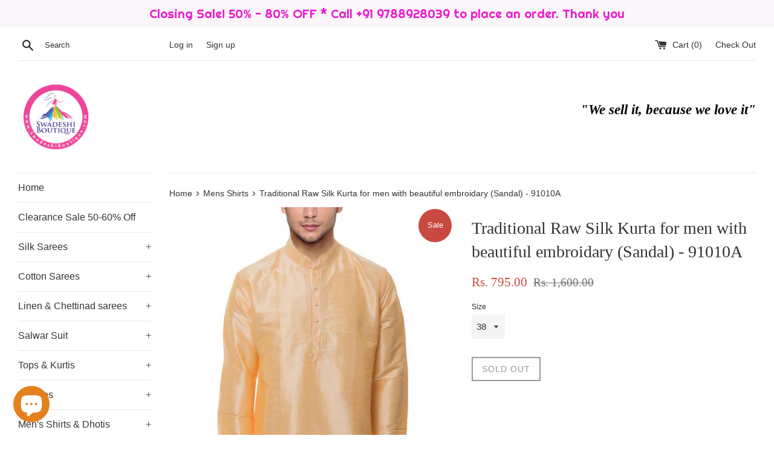

--- FILE ---
content_type: text/html; charset=utf-8
request_url: https://www.swadeshiboutique.com/products/traditional-raw-silk-kurta-for-men-with-beautiful-embroidary-sandal-91010a
body_size: 34200
content:
<!doctype html>
<!--[if IE 9]> <html class="ie9 supports-no-js" lang="en"> <![endif]-->
<!--[if (gt IE 9)|!(IE)]><!--> <html class="supports-no-js" lang="en"> <!--<![endif]-->
<head>
   <!-- Added by AVADA Upsells -->
   <script>
window.AVADA_UPSELL = window.AVADA_UPSELL || {};
window.AVADA_UPSELL.shopId = 'TSmzK1T5tzBWtzjKoizj';
window.AVADA_UPSELL.status = true;
window.AVADA_UPSELL={"offer":[{"id":"9OenQqxvB6rTVhiv0POt","updatedAt":"2022-12-30T20:12:42.111Z","offerProduct":[{"offerId":"oIm8SydIo719xjUk8XAW","images":[{"admin_graphql_api_id":"gid:\/\/shopify\/ProductImage\/28265700556846","product_id":785244487726,"id":28265700556846,"src":"https:\/\/cdn.shopify.com\/s\/files\/1\/1471\/1902\/products\/37011a-5_c770e7e0-feb2-4b28-95f1-2a485d7f1c16.jpg?v=1650258070","alt":"IKAT Handloom Cotton Saree with a beautiful temple border with a Kalalmkari Blouse - 37011A * Sale 50% Off * - Sarees Swadeshi Boutique","height":4500,"created_at":"2021-07-11T09:07:01+05:30","position":1,"variant_ids":[],"width":2500,"updated_at":"2022-04-18T10:31:10+05:30"},{"created_at":"2021-07-11T09:07:01+05:30","src":"https:\/\/cdn.shopify.com\/s\/files\/1\/1471\/1902\/products\/37011a-3_48584169-ffca-42d3-bf55-8422c41d1de5.jpg?v=1650258070","width":400,"updated_at":"2022-04-18T10:31:10+05:30","alt":"IKAT Handloom Cotton Saree with a beautiful temple border with a Kalalmkari Blouse - 37011A * Sale 50% Off * - Sarees Swadeshi Boutique","id":28265700491310,"admin_graphql_api_id":"gid:\/\/shopify\/ProductImage\/28265700491310","variant_ids":[],"product_id":785244487726,"height":700,"position":2},{"alt":"IKAT Handloom Cotton Saree with a beautiful temple border with a Kalalmkari Blouse - 37011A * Sale 50% Off * - Sarees Swadeshi Boutique","position":3,"width":400,"updated_at":"2022-04-18T10:31:10+05:30","product_id":785244487726,"id":28265700524078,"created_at":"2021-07-11T09:07:01+05:30","variant_ids":[],"admin_graphql_api_id":"gid:\/\/shopify\/ProductImage\/28265700524078","height":700,"src":"https:\/\/cdn.shopify.com\/s\/files\/1\/1471\/1902\/products\/37011a-2_9cc46bcf-ea46-4d42-83f6-8da834400d94.jpg?v=1650258070"},{"src":"https:\/\/cdn.shopify.com\/s\/files\/1\/1471\/1902\/products\/37011a-1_571f1042-fb3e-48b1-af06-ec8bee79cdb5.jpg?v=1650258070","id":15113964290094,"updated_at":"2022-04-18T10:31:10+05:30","height":900,"variant_ids":[],"position":4,"product_id":785244487726,"admin_graphql_api_id":"gid:\/\/shopify\/ProductImage\/15113964290094","width":300,"created_at":"2020-08-28T16:27:27+05:30","alt":"IKAT Handloom Cotton Saree with a beautiful temple border with a Kalalmkari Blouse - 37011A * Sale 50% Off * - Sarees Swadeshi Boutique"},{"alt":"IKAT Handloom Cotton Saree with a beautiful temple border with a Kalalmkari Blouse - 37011A * Sale 50% Off * - Sarees Swadeshi Boutique","height":4096,"created_at":"2018-08-29T11:58:38+05:30","variant_ids":[],"product_id":785244487726,"updated_at":"2022-04-18T10:31:10+05:30","src":"https:\/\/cdn.shopify.com\/s\/files\/1\/1471\/1902\/products\/37011a-2.JPG?v=1650258070","id":2896097771566,"admin_graphql_api_id":"gid:\/\/shopify\/ProductImage\/2896097771566","position":5,"width":2276},{"alt":"IKAT Handloom Cotton Saree with a beautiful temple border with a Kalalmkari Blouse - 37011A * Sale 50% Off * - Sarees Swadeshi Boutique","src":"https:\/\/cdn.shopify.com\/s\/files\/1\/1471\/1902\/products\/37011a-1.JPG?v=1650258070","position":6,"admin_graphql_api_id":"gid:\/\/shopify\/ProductImage\/2896096657454","id":2896096657454,"created_at":"2018-08-29T11:57:35+05:30","product_id":785244487726,"variant_ids":[],"height":4500,"updated_at":"2022-04-18T10:31:10+05:30","width":1400},{"created_at":"2018-08-28T17:30:34+05:30","src":"https:\/\/cdn.shopify.com\/s\/files\/1\/1471\/1902\/products\/37011a-3.JPG?v=1650258070","variant_ids":[],"height":4096,"product_id":785244487726,"id":2894702805038,"width":2276,"position":7,"alt":"IKAT Handloom Cotton Saree with a beautiful temple border with a Kalalmkari Blouse - 37011A * Sale 50% Off * - Sarees Swadeshi Boutique","updated_at":"2022-04-18T10:31:10+05:30","admin_graphql_api_id":"gid:\/\/shopify\/ProductImage\/2894702805038"},{"created_at":"2018-08-28T17:30:46+05:30","position":8,"src":"https:\/\/cdn.shopify.com\/s\/files\/1\/1471\/1902\/products\/37011a-4.JPG?v=1650258070","height":3000,"variant_ids":[],"width":4000,"id":2894702870574,"product_id":785244487726,"alt":"IKAT Handloom Cotton Saree with a beautiful temple border with a Kalalmkari Blouse - 37011A * Sale 50% Off * - Sarees Swadeshi Boutique","updated_at":"2022-04-18T10:31:10+05:30","admin_graphql_api_id":"gid:\/\/shopify\/ProductImage\/2894702870574"},{"height":3100,"width":2300,"created_at":"2018-09-04T17:17:44+05:30","product_id":785244487726,"src":"https:\/\/cdn.shopify.com\/s\/files\/1\/1471\/1902\/products\/25124B_-_1_f294ae0e-3afa-4938-bc45-63775467220e.JPG?v=1650258070","id":2906593525806,"position":9,"updated_at":"2022-04-18T10:31:10+05:30","variant_ids":[],"alt":"IKAT Handloom Cotton Saree with a beautiful temple border with a Kalalmkari Blouse - 37011A * Sale 50% Off * - Sarees Swadeshi Boutique","admin_graphql_api_id":"gid:\/\/shopify\/ProductImage\/2906593525806"}],"funnelId":"9OenQqxvB6rTVhiv0POt","updatedAt":"2022-12-30T20:12:42.107Z","offerText":"Exclusive deal unlocked","title":"IKAT Handloom Cotton Saree with a beautiful temple border with a Kalalmkari Blouse - 37011A * Sale 50% Off *","handle":"ikat-handloom-cotton-saree-with-a-beautiful-temple-border-37011a","variants":[{"inventory_quantity":1,"title":"Default Title","option1":"Default Title","id":8365325516846,"option2":null,"option3":null,"src":"https:\/\/cdn.shopify.com\/s\/files\/1\/1471\/1902\/products\/37011a-5_c770e7e0-feb2-4b28-95f1-2a485d7f1c16.jpg?v=1650258070","price":"1495.00"}],"options":[{"product_id":785244487726,"position":1,"id":1233625219118,"name":"Title","values":["Default Title"]}],"discount":"10","index":0,"shopId":"TSmzK1T5tzBWtzjKoizj","createdAt":"2022-12-30T20:10:31.475Z","image":{"src":"https:\/\/cdn.shopify.com\/s\/files\/1\/1471\/1902\/products\/37011a-5_c770e7e0-feb2-4b28-95f1-2a485d7f1c16.jpg?v=1650258070"},"id":785244487726,"discountType":"percentage"},{"offerId":"6J7B4NbKXedrIWzyFfTd","createdAt":"2022-12-30T20:10:31.479Z","handle":"linen-saree-premium-quality-with-beautiful-jamdhani-work-76008a-new-arrival","id":4634393378862,"image":{"src":"https:\/\/cdn.shopify.com\/s\/files\/1\/1471\/1902\/products\/WhatsAppImage2020-07-26at2.25.18PM_3_a3d94893-1521-413a-8912-fadb6da56b8d.jpg?v=1657477933"},"title":"Linen Saree premium quality with beautiful Jamdhani Work  - 76008A *Sale 40% Off*","updatedAt":"2022-12-30T20:12:42.110Z","discount":"10","options":[{"position":1,"values":["Default Title"],"name":"Title","product_id":4634393378862,"id":6020928143406}],"shopId":"TSmzK1T5tzBWtzjKoizj","offerText":"Exclusive deal unlocked","variants":[{"price":"2100.00","id":32591201402926,"inventory_quantity":2,"option1":"Default Title","src":"https:\/\/cdn.shopify.com\/s\/files\/1\/1471\/1902\/products\/WhatsAppImage2020-07-26at2.25.18PM_3_a3d94893-1521-413a-8912-fadb6da56b8d.jpg?v=1657477933","option2":null,"option3":null,"title":"Default Title"}],"discountType":"percentage","images":[{"product_id":4634393378862,"id":15249066491950,"created_at":"2020-09-25T01:53:00+05:30","variant_ids":[],"alt":"Linen Saree premium quality with beautiful Jamdhani Work - 76008A *Sale 40% Off* - Sarees Swadeshi Boutique","src":"https:\/\/cdn.shopify.com\/s\/files\/1\/1471\/1902\/products\/WhatsAppImage2020-07-26at2.25.18PM_3_a3d94893-1521-413a-8912-fadb6da56b8d.jpg?v=1657477933","updated_at":"2022-07-11T00:02:13+05:30","width":463,"position":1,"admin_graphql_api_id":"gid:\/\/shopify\/ProductImage\/15249066491950","height":819},{"alt":"Linen Saree premium quality with beautiful Jamdhani Work - 76008A *Sale 40% Off* - Sarees Swadeshi Boutique","variant_ids":[],"src":"https:\/\/cdn.shopify.com\/s\/files\/1\/1471\/1902\/products\/76008a-1.jpg?v=1657477933","id":15064385486894,"updated_at":"2022-07-11T00:02:13+05:30","height":3000,"product_id":4634393378862,"admin_graphql_api_id":"gid:\/\/shopify\/ProductImage\/15064385486894","width":1000,"created_at":"2020-08-20T15:15:40+05:30","position":2},{"width":400,"variant_ids":[],"alt":"Linen Saree premium quality with beautiful Jamdhani Work - 76008A *Sale 40% Off* - Sarees Swadeshi Boutique","product_id":4634393378862,"src":"https:\/\/cdn.shopify.com\/s\/files\/1\/1471\/1902\/products\/76008a-2.jpg?v=1657477933","id":15064385454126,"admin_graphql_api_id":"gid:\/\/shopify\/ProductImage\/15064385454126","height":700,"created_at":"2020-08-20T15:15:40+05:30","position":3,"updated_at":"2022-07-11T00:02:13+05:30"},{"product_id":4634393378862,"alt":"Linen Saree premium quality with beautiful Jamdhani Work - 76008A *Sale 40% Off* - Sarees Swadeshi Boutique","created_at":"2020-08-20T15:15:41+05:30","admin_graphql_api_id":"gid:\/\/shopify\/ProductImage\/15064385519662","src":"https:\/\/cdn.shopify.com\/s\/files\/1\/1471\/1902\/products\/76008a-3.jpg?v=1657477933","height":900,"variant_ids":[],"updated_at":"2022-07-11T00:02:13+05:30","position":4,"id":15064385519662,"width":500},{"updated_at":"2022-07-11T00:02:13+05:30","src":"https:\/\/cdn.shopify.com\/s\/files\/1\/1471\/1902\/products\/76008a-4.jpg?v=1657477933","id":15064385224750,"width":500,"alt":"Linen Saree premium quality with beautiful Jamdhani Work - 76008A *Sale 40% Off* - Sarees Swadeshi Boutique","admin_graphql_api_id":"gid:\/\/shopify\/ProductImage\/15064385224750","created_at":"2020-08-20T15:15:40+05:30","product_id":4634393378862,"position":5,"variant_ids":[],"height":900},{"created_at":"2020-08-20T15:15:41+05:30","height":700,"updated_at":"2022-07-11T00:02:13+05:30","width":900,"src":"https:\/\/cdn.shopify.com\/s\/files\/1\/1471\/1902\/products\/76008a-5.jpg?v=1657477933","id":15064385585198,"alt":"Linen Saree premium quality with beautiful Jamdhani Work - 76008A *Sale 40% Off* - Sarees Swadeshi Boutique","position":6,"variant_ids":[],"product_id":4634393378862,"admin_graphql_api_id":"gid:\/\/shopify\/ProductImage\/15064385585198"},{"created_at":"2020-08-20T15:15:40+05:30","product_id":4634393378862,"width":400,"position":7,"id":15064385290286,"alt":"Linen Saree premium quality with beautiful Jamdhani Work - 76008A *Sale 40% Off* - Sarees Swadeshi Boutique","height":600,"variant_ids":[],"admin_graphql_api_id":"gid:\/\/shopify\/ProductImage\/15064385290286","updated_at":"2022-07-11T00:02:13+05:30","src":"https:\/\/cdn.shopify.com\/s\/files\/1\/1471\/1902\/products\/76008a-6.jpg?v=1657477933"},{"alt":"Linen Saree premium quality with beautiful Jamdhani Work - 76008A *Sale 40% Off* - Sarees Swadeshi Boutique","id":15062991077422,"src":"https:\/\/cdn.shopify.com\/s\/files\/1\/1471\/1902\/products\/WhatsAppImage2020-07-26at2.25.18PM_3.jpg?v=1657477933","product_id":4634393378862,"created_at":"2020-08-20T08:41:34+05:30","position":8,"updated_at":"2022-07-11T00:02:13+05:30","admin_graphql_api_id":"gid:\/\/shopify\/ProductImage\/15062991077422","width":463,"variant_ids":[],"height":819}],"funnelId":"9OenQqxvB6rTVhiv0POt","index":1}],"shopId":"TSmzK1T5tzBWtzjKoizj","offer":"Product Page","status":true,"selectCollection":"selected","choose":"all_products","selectPage":"product_page","specificProducts":[],"specificCollections":[{"specificCollectionsId":34409349166,"titleCollection":"Aadi Sale - 50-60% Off","handleCollectionPage":"sale-items-aadi-sale"}],"createdAt":"2022-12-30T19:18:57.563Z","upsell":"variant","type":"cross_sell"}],"setting":{"originalPriceColor":"#5F605D","actionTextColor":"#232323","countDown":false,"discountPriceColor":"#332FD0","actionColor":"#FFFFFF","queryPopupCart":"a[href='\/cart']","countdownText":"OFFER WILL EXPIRE IN","textColor":"#000000","actionPopupCart":"click","id":"qJoi90tfFLd2OHm3HK0w","seconds":"5","minutes":"5","createdAt":"2022-12-30T19:18:57.607Z","action":"click","bgColor":"#FFFFFF","theme":"light-up-sell","query":"button[name='checkout']","shopId":"TSmzK1T5tzBWtzjKoizj"}}
window.AVADA_UPSELL.product = {
  id: 4666094452782,
  variants: [{"id":32709717884974,"title":"38","option1":"38","option2":null,"option3":null,"sku":"91010A","requires_shipping":true,"taxable":true,"featured_image":null,"available":false,"name":"Traditional Raw Silk Kurta for men with beautiful embroidary (Sandal) - 91010A - 38","public_title":"38","options":["38"],"price":79500,"weight":300,"compare_at_price":160000,"inventory_quantity":0,"inventory_management":"shopify","inventory_policy":"deny","barcode":"","requires_selling_plan":false,"selling_plan_allocations":[]},{"id":32741253152814,"title":"40","option1":"40","option2":null,"option3":null,"sku":"91010A","requires_shipping":true,"taxable":true,"featured_image":null,"available":false,"name":"Traditional Raw Silk Kurta for men with beautiful embroidary (Sandal) - 91010A - 40","public_title":"40","options":["40"],"price":79500,"weight":300,"compare_at_price":160000,"inventory_quantity":0,"inventory_management":"shopify","inventory_policy":"deny","barcode":"","requires_selling_plan":false,"selling_plan_allocations":[]}],
  selectedVariant: null,
  collections: ["Mens Shirts"],
  collectionId: [169312747566],
};
window.AVADA_UPSELL.cart = {cartItems: []};
window.AVADA_UPSELL.customer = {
  id: null,
  email: null,
  first_name: null,
  last_name: null,
};
 </script>
   <!-- /Added by AVADA Upsells -->
 
<!-- Start of Booster Apps Seo-0.1-->
<title>Traditional Raw Silk Kurta for men with beautiful embroidary (Sandal) - 91010A | Swadeshi Boutique</title><meta name="description" content="Silk containing sericin is called raw silk. The light weight of raw silk makes it ideal for summer and spring wear and warmer climates. Suitable for festivals and functions. Comfortable and looks grand.Care: Dry clean or handwash in mild deterge..." /><script type="application/ld+json">
  {
    "@context": "https://schema.org",
    "@type": "Organization",
    "name": "Swadeshi Boutique",
    "url": "https://www.swadeshiboutique.com",
    "description": "Swadeshi Boutique is an Online store for buying Designer sarees in Silk and cotton. Buy Original Kalamkari, Ikkat, Chanderi, Batik, Pom Pom, Chettinad Sarees at a reasonable price. Variety of Salwar, Tops and Blouse material are available in Ikkat, Batik and Kalamkari material on clearance\/discounted Sale.","image": "https://cdn.shopify.com/s/files/1/1471/1902/t/5/assets/logo.png?v=17643343110429398432",
      "logo": "https://cdn.shopify.com/s/files/1/1471/1902/t/5/assets/logo.png?v=17643343110429398432","sameAs": ["https://facebook.com/swtcboutique", "https://twitter.com/swadeshitrading", "https://instagram.com/swadeshiboutique", "https://youtube.com/channel/UCR7dhlscIDHPgOuagfcjDlg", "https://pinterest.com/swadeshiboutique"],
    "telephone": "+91 95973 09219",
    "address": {
      "@type": "PostalAddress",
      "streetAddress": "60C, West Car Street",
      "addressLocality": "Tenkasi",
      "addressRegion": "Tamil Nadu",
      "postalCode": "627811",
      "addressCountry": "India"
    }
  }
</script>

<script type="application/ld+json">
  {
    "@context": "https://schema.org",
    "@type": "WebSite",
    "name": "Swadeshi Boutique",
    "url": "https://www.swadeshiboutique.com",
    "potentialAction": {
      "@type": "SearchAction",
      "query-input": "required name=query",
      "target": "https://www.swadeshiboutique.com/search?q={query}"
    }
  }
</script><script type="application/ld+json">
  {
    "@context": "https://schema.org",
    "@type": "Product",
    "name": "Traditional Raw Silk Kurta for men with beautiful embroidary (Sandal) - 91010A",
    "brand": {"@type": "Brand","name": "Varasiddi silks"},
    "sku": "91010A",
    "mpn": "",
    "description": "Silk containing sericin is called raw silk. The light weight of raw silk makes it ideal for summer and spring wear and warmer climates. Suitable for festivals and functions. Comfortable and looks grand.\n\nCare: Dry clean or handwash in mild detergent (Ezee)\/Machine wash with Delicate setting\nMaterial: Raw Silk\nStyle: Straight and Full Sleeve\n​Weight: 200 gms\n",
    "url": "https://www.swadeshiboutique.com/products/traditional-raw-silk-kurta-for-men-with-beautiful-embroidary-sandal-91010a","image": "https://www.swadeshiboutique.com/cdn/shop/products/6_f832b92e-c8a7-464b-a23f-943144bc95af_846x.jpg?v=1622196513","itemCondition": "https://schema.org/NewCondition",
    "offers": [{
          "@type": "Offer","price": "795.00","priceCurrency": "INR",
          "itemCondition": "https://schema.org/NewCondition",
          "url": "https://www.swadeshiboutique.com/products/traditional-raw-silk-kurta-for-men-with-beautiful-embroidary-sandal-91010a?variant=32709717884974",
          "sku": "91010A",
          "mpn": "",
          "availability" : "https://schema.org/OutOfStock",
          "priceValidUntil": "2026-02-20","gtin14": ""},{
          "@type": "Offer","price": "795.00","priceCurrency": "INR",
          "itemCondition": "https://schema.org/NewCondition",
          "url": "https://www.swadeshiboutique.com/products/traditional-raw-silk-kurta-for-men-with-beautiful-embroidary-sandal-91010a?variant=32741253152814",
          "sku": "91010A",
          "mpn": "",
          "availability" : "https://schema.org/OutOfStock",
          "priceValidUntil": "2026-02-20","gtin14": ""}]}
</script>
<!-- end of Booster Apps SEO -->



  


<link rel="preload" as="image" href="//www.swadeshiboutique.com/cdn/shop/products/6_f832b92e-c8a7-464b-a23f-943144bc95af_grande.jpg?v=1622196513">




<link rel="preconnect" href="//fonts.shopifycdn.com/" crossorigin>
<link rel="preconnect" href="//cdn.shopify.com/" crossorigin>
<link rel="preconnect" href="//v.shopify.com/" crossorigin>
<link rel="dns-prefetch" href="//www.swadeshiboutique.com" crossorigin>
<link rel="dns-prefetch" href="//swtc.myshopify.com" crossorigin>
<link rel="dns-prefetch" href="//cdn.shopify.com" crossorigin>
<link rel="dns-prefetch" href="//v.shopify.com" crossorigin>
<link rel="dns-prefetch" href="//fonts.shopifycdn.com" crossorigin>
  <script>
  YETT_BLACKLIST = [/hextom/,/omnianippet1/,/yotpo/,/avada/]
  !function(t,e){"object"==typeof exports&&"undefined"!=typeof module?e(exports):"function"==typeof define&&define.amd?define(["exports"],e):e(t.yett={})}(this,function(t){"use strict";var e={blacklist:window.YETT_BLACKLIST,whitelist:window.YETT_WHITELIST},r={blacklisted:[]},n=function(t,r){return t&&(!r||"javascript/blocked"!==r)&&(!e.blacklist||e.blacklist.some(function(e){return e.test(t)}))&&(!e.whitelist||e.whitelist.every(function(e){return!e.test(t)}))},i=function(t){var r=t.getAttribute("src");return e.blacklist&&e.blacklist.every(function(t){return!t.test(r)})||e.whitelist&&e.whitelist.some(function(t){return t.test(r)})},c=new MutationObserver(function(t){t.forEach(function(t){for(var e=t.addedNodes,i=function(t){var i=e[t];if(1===i.nodeType&&"SCRIPT"===i.tagName){var c=i.src,o=i.type;if(n(c,o)){r.blacklisted.push(i.cloneNode()),i.type="javascript/blocked";i.addEventListener("beforescriptexecute",function t(e){"javascript/blocked"===i.getAttribute("type")&&e.preventDefault(),i.removeEventListener("beforescriptexecute",t)}),i.parentElement.removeChild(i)}}},c=0;c<e.length;c++)i(c)})});c.observe(document.documentElement,{childList:!0,subtree:!0});var o=document.createElement;document.createElement=function(){for(var t=arguments.length,e=Array(t),r=0;r<t;r++)e[r]=arguments[r];if("script"!==e[0].toLowerCase())return o.bind(document).apply(void 0,e);var i=o.bind(document).apply(void 0,e),c=i.setAttribute.bind(i);return Object.defineProperties(i,{src:{get:function(){return i.getAttribute("src")},set:function(t){return n(t,i.type)&&c("type","javascript/blocked"),c("src",t),!0}},type:{set:function(t){var e=n(i.src,i.type)?"javascript/blocked":t;return c("type",e),!0}}}),i.setAttribute=function(t,e){"type"===t||"src"===t?i[t]=e:HTMLScriptElement.prototype.setAttribute.call(i,t,e)},i};var l=function(t){if(Array.isArray(t)){for(var e=0,r=Array(t.length);e<t.length;e++)r[e]=t[e];return r}return Array.from(t)},a=new RegExp("[|\\{}()[\\]^$+*?.]","g");t.unblock=function(){for(var t=arguments.length,n=Array(t),o=0;o<t;o++)n[o]=arguments[o];n.length<1?(e.blacklist=[],e.whitelist=[]):(e.blacklist&&(e.blacklist=e.blacklist.filter(function(t){return n.every(function(e){return!t.test(e)})})),e.whitelist&&(e.whitelist=[].concat(l(e.whitelist),l(n.map(function(t){var r=".*"+t.replace(a,"\\$&")+".*";return e.whitelist.find(function(t){return t.toString()===r.toString()})?null:new RegExp(r)}).filter(Boolean)))));for(var s=document.querySelectorAll('script[type="javascript/blocked"]'),u=0;u<s.length;u++){var p=s[u];i(p)&&(p.type="application/javascript",r.blacklisted.push(p),p.parentElement.removeChild(p))}var d=0;[].concat(l(r.blacklisted)).forEach(function(t,e){if(i(t)){var n=document.createElement("script");n.setAttribute("src",t.src),n.setAttribute("type","application/javascript"),document.head.appendChild(n),r.blacklisted.splice(e-d,1),d++}}),e.blacklist&&e.blacklist.length<1&&c.disconnect()},Object.defineProperty(t,"__esModule",{value:!0})});
  //# sourceMappingURL=yett.min.js.map
</script>



<!-- Added by AVADA SEO Suite -->















<meta name="twitter:image" content="http://www.swadeshiboutique.com/cdn/shop/products/6_f832b92e-c8a7-464b-a23f-943144bc95af.jpg?v=1622196513">
    




<!-- Added by AVADA SEO Suite: Product Structured Data -->
<script type="application/ld+json">{
"@context": "https://schema.org/",
"@type": "Product",
"@id": "https:\/\/www.swadeshiboutique.com\/products\/traditional-raw-silk-kurta-for-men-with-beautiful-embroidary-sandal-91010a",
"name": "Traditional Raw Silk Kurta for men with beautiful embroidary (Sandal) - 91010A",
"description": "Silk containing sericin is called raw silk. The light weight of raw silk makes it ideal for summer and spring wear and warmer climates. Suitable for festivals and functions. Comfortable and looks grand.Care: Dry clean or handwash in mild detergent (Ezee)/Machine wash with Delicate settingMaterial: Raw SilkStyle: Straight and Full Sleeve​Weight: 200 gms",
"brand": {
  "@type": "Brand",
  "name": "Varasiddi silks"
},
"offers": {
  "@type": "Offer",
  "price": "795.0",
  "priceCurrency": "INR",
  "itemCondition": "https://schema.org/NewCondition",
  "availability": "https://schema.org/OutOfStock",
  "url": "https://www.swadeshiboutique.com/products/traditional-raw-silk-kurta-for-men-with-beautiful-embroidary-sandal-91010a"
},
"image": [
  "https://www.swadeshiboutique.com/cdn/shop/products/6_f832b92e-c8a7-464b-a23f-943144bc95af.jpg?v=1622196513"
],
"releaseDate": "2020-10-20 16:50:19 +0530",
"sku": "91010A",
"mpn": "91010A"}</script>
<!-- /Added by AVADA SEO Suite --><!-- Added by AVADA SEO Suite: Breadcrumb Structured Data  -->
<script type="application/ld+json">{
  "@context": "https://schema.org",
  "@type": "BreadcrumbList",
  "itemListElement": [{
    "@type": "ListItem",
    "position": 1,
    "name": "Home",
    "item": "https://www.swadeshiboutique.com"
  }, {
    "@type": "ListItem",
    "position": 2,
    "name": "Traditional Raw Silk Kurta for men with beautiful embroidary (Sandal) - 91010A",
    "item": "https://www.swadeshiboutique.com/products/traditional-raw-silk-kurta-for-men-with-beautiful-embroidary-sandal-91010a"
  }]
}
</script>
<!-- Added by AVADA SEO Suite -->


<!-- /Added by AVADA SEO Suite -->

<!-- <script src="https://cdn.jcurve.link/smartbannerjcurve.min.js" defer></script>
<link rel="stylesheet" href="https://cdn.jcurve.link/smartbanner_floting.min.css" media="print" onload="this.media='all'"/>
<meta name="smartbanner:title" content="Swadeshi Boutique" />
<meta name="smartbanner:author" content="Authentic clothing shop online" />
<meta name="smartbanner:price" content="FREE" />
<meta name="smartbanner:price-suffix-apple" content=" - On the App Store" />
<meta name="smartbanner:price-suffix-google" content=" - In Google Play" />
<meta name="smartbanner:icon-apple" content="https://firebasestorage.googleapis.com/v0/b/fingercart.appspot.com/o/app%2Fswtc%2Ficon%2F1610265612166_Logo%20carved.png?alt=media&token=b01ff7ab-e1cd-4f5d-88a2-287de071c717" />
<meta name="smartbanner:icon-google" content="https://firebasestorage.googleapis.com/v0/b/fingercart.appspot.com/o/app%2Fswtc%2Ficon%2F1610265612166_Logo%20carved.png?alt=media&token=b01ff7ab-e1cd-4f5d-88a2-287de071c717" />
<meta name="smartbanner:button" content="VIEW" />
<meta name="smartbanner:button-url-apple" content="https://itunes.apple.com/us/app/swadeshi-boutique/id1552348660" />
<meta name="smartbanner:button-url-google" content="https://play.google.com/store/apps/details?id=com.swtc.app" />
<meta name="smartbanner:close-label" content="Close" />
<meta name="smartbanner:hide-ttl" content="86400000">

 -->


<meta property="og:image" content="https:" />
<meta property="og:image:type" content="image/png" />
<meta property="og:image:width" content="200" />
<meta property="og:image:height" content="200" />





  <!-- "snippets/limespot.liquid" was not rendered, the associated app was uninstalled -->
  <!-- meta.liquid snippet  -->
        
        
  <meta name="facebook-domain-verification" content="cg4hztuktux4tfe63os6aomhxs46xi" />
  <meta name="google-site-verification" content="EEpXChdM12Can94E6WsIRxOHD5KhjN_yz6IqMGRQw-8" />
  <meta name="google-site-verification" content="ahfoZnvQTzFmZqEZYWSP2a3Ihm54UMKeBsMO0wRihoM" />
  <meta name="google-site-verification" content="vDbClkzwbpj6A9kkTPn-QF5hrzot_Fs22M2GXY26SUA" />
  <meta charset="utf-8">
  <meta http-equiv="X-UA-Compatible" content="IE=edge,chrome=1">
  <meta name="viewport" content="width=device-width,initial-scale=1">
  <meta name="theme-color" content="">
  <meta name="google-site-verification" content="n2zkfn8tOZQGI4tKdHukdMGEEJkN2xmtrSHMqaqXzm8" />
  <link rel="canonical" href="https://www.swadeshiboutique.com/products/traditional-raw-silk-kurta-for-men-with-beautiful-embroidary-sandal-91010a">

  
    <link rel="shortcut icon" href="//www.swadeshiboutique.com/cdn/shop/t/12/assets/favicon.png?v=146715596118485085821624319840" type="image/png" />
  

  

  <!-- /snippets/social-meta-tags.liquid -->


  <meta property="og:type" content="product">
  <meta property="og:title" content="Traditional Raw Silk Kurta for men with beautiful embroidary (Sandal) - 91010A">
  
    <meta property="og:image" content="http://www.swadeshiboutique.com/cdn/shop/products/6_f832b92e-c8a7-464b-a23f-943144bc95af_grande.jpg?v=1622196513">
    <meta property="og:image:secure_url" content="https://www.swadeshiboutique.com/cdn/shop/products/6_f832b92e-c8a7-464b-a23f-943144bc95af_grande.jpg?v=1622196513">
  
  <meta property="og:description" content="Silk containing sericin is called raw silk. The light weight of raw silk makes it ideal for summer and spring wear and warmer climates. Suitable for festivals and functions. Comfortable and looks grand.

Care: Dry clean or handwash in mild detergent (Ezee)/Machine wash with Delicate setting
Material: Raw Silk
Style: Straight and Full Sleeve
​Weight: 200 gms
">
  <meta property="og:price:amount" content="795.00">
  <meta property="og:price:currency" content="INR">


  <meta property="og:url" content="https://www.swadeshiboutique.com/products/traditional-raw-silk-kurta-for-men-with-beautiful-embroidary-sandal-91010a">

<meta property="og:site_name" content="Swadeshi Boutique">



  <meta name="twitter:site" content="@swadeshitrading">


  <meta name="twitter:card" content="summary">


  <meta name="twitter:title" content="Traditional Raw Silk Kurta for men with beautiful embroidary (Sandal) - 91010A">
  <meta name="twitter:description" content="Buy Traditional Raw Silk Kurta for men with beautiful embroidary (Sandal) - 91010A at the lowest price in India. Check reviews and buy Tr...">
  <meta name="twitter:image" content="https://www.swadeshiboutique.com/cdn/shop/products/6_f832b92e-c8a7-464b-a23f-943144bc95af_grande.jpg?v=1622196513">
  <meta name="twitter:image:width" content="600">
  <meta name="twitter:image:height" content="600">



  <link href="//www.swadeshiboutique.com/cdn/shop/t/12/assets/theme.scss.css?v=94511586892584950101703093785" rel="stylesheet" type="text/css" media="all" />

  <!-- Google Fonts -->
  
  

  

  <!-- Avada FSB Script -->
 <script>const AVADA_FSB = {
        bars: [],
        cart: 0
    }</script>

  
  <!-- Avada FSB Compatible Script -->
 
  
    
    
    
      
      
      
      
      
      
    
  

  <!-- /Avada FSB Compatible Script -->


  <!-- /Avada FSB Script -->

 





<script>window.performance && window.performance.mark && window.performance.mark('shopify.content_for_header.start');</script><meta id="shopify-digital-wallet" name="shopify-digital-wallet" content="/14711902/digital_wallets/dialog">
<link rel="alternate" type="application/json+oembed" href="https://www.swadeshiboutique.com/products/traditional-raw-silk-kurta-for-men-with-beautiful-embroidary-sandal-91010a.oembed">
<script async="async" src="/checkouts/internal/preloads.js?locale=en-IN"></script>
<script id="shopify-features" type="application/json">{"accessToken":"779df444bb63472d7061babc8983c0fe","betas":["rich-media-storefront-analytics"],"domain":"www.swadeshiboutique.com","predictiveSearch":true,"shopId":14711902,"locale":"en"}</script>
<script>var Shopify = Shopify || {};
Shopify.shop = "swtc.myshopify.com";
Shopify.locale = "en";
Shopify.currency = {"active":"INR","rate":"1.0"};
Shopify.country = "IN";
Shopify.theme = {"name":"MeroxIO Optimized","id":120308793390,"schema_name":null,"schema_version":null,"theme_store_id":578,"role":"main"};
Shopify.theme.handle = "null";
Shopify.theme.style = {"id":null,"handle":null};
Shopify.cdnHost = "www.swadeshiboutique.com/cdn";
Shopify.routes = Shopify.routes || {};
Shopify.routes.root = "/";</script>
<script type="module">!function(o){(o.Shopify=o.Shopify||{}).modules=!0}(window);</script>
<script>!function(o){function n(){var o=[];function n(){o.push(Array.prototype.slice.apply(arguments))}return n.q=o,n}var t=o.Shopify=o.Shopify||{};t.loadFeatures=n(),t.autoloadFeatures=n()}(window);</script>
<script id="shop-js-analytics" type="application/json">{"pageType":"product"}</script>
<script defer="defer" async type="module" src="//www.swadeshiboutique.com/cdn/shopifycloud/shop-js/modules/v2/client.init-shop-cart-sync_BdyHc3Nr.en.esm.js"></script>
<script defer="defer" async type="module" src="//www.swadeshiboutique.com/cdn/shopifycloud/shop-js/modules/v2/chunk.common_Daul8nwZ.esm.js"></script>
<script type="module">
  await import("//www.swadeshiboutique.com/cdn/shopifycloud/shop-js/modules/v2/client.init-shop-cart-sync_BdyHc3Nr.en.esm.js");
await import("//www.swadeshiboutique.com/cdn/shopifycloud/shop-js/modules/v2/chunk.common_Daul8nwZ.esm.js");

  window.Shopify.SignInWithShop?.initShopCartSync?.({"fedCMEnabled":true,"windoidEnabled":true});

</script>
<script>(function() {
  var isLoaded = false;
  function asyncLoad() {
    if (isLoaded) return;
    isLoaded = true;
    var urls = ["https:\/\/cdn-loyalty.yotpo.com\/loader\/IV_GURcPK4f4HIYbN9G5SA.js?shop=swtc.myshopify.com","https:\/\/app.avada.io\/avada-sdk.min.js?shop=swtc.myshopify.com","https:\/\/seo.apps.avada.io\/avada-seo-installed.js?shop=swtc.myshopify.com","https:\/\/cdn.one.store\/javascript\/dist\/1.0\/jcr-widget.js?account_id=shopify:swtc.myshopify.com\u0026shop=swtc.myshopify.com","\/\/shopify.privy.com\/widget.js?shop=swtc.myshopify.com","https:\/\/upsell.avada.io\/scripttag\/avada-upsell.min.js?shop=swtc.myshopify.com","\/\/cdn.shopify.com\/proxy\/398636132dcbee8d4ddcf11bdea83d163a33a8f480948d2896466bca6ef66d07\/api.goaffpro.com\/loader.js?shop=swtc.myshopify.com\u0026sp-cache-control=cHVibGljLCBtYXgtYWdlPTkwMA","https:\/\/cdn.hextom.com\/js\/quickannouncementbar.js?shop=swtc.myshopify.com","https:\/\/cdn2.hextom.com\/js\/smartpushmarketing.js?shop=swtc.myshopify.com"];
    for (var i = 0; i < urls.length; i++) {
      var s = document.createElement('script');
      s.type = 'text/javascript';
      s.async = true;
      s.src = urls[i];
      var x = document.getElementsByTagName('script')[0];
      x.parentNode.insertBefore(s, x);
    }
  };
  if(window.attachEvent) {
    window.attachEvent('onload', asyncLoad);
  } else {
    window.addEventListener('load', asyncLoad, false);
  }
})();</script>
<script id="__st">var __st={"a":14711902,"offset":19800,"reqid":"0b561d1c-87cf-4819-a640-1e3109942b22-1768988527","pageurl":"www.swadeshiboutique.com\/products\/traditional-raw-silk-kurta-for-men-with-beautiful-embroidary-sandal-91010a","u":"3f27408f2002","p":"product","rtyp":"product","rid":4666094452782};</script>
<script>window.ShopifyPaypalV4VisibilityTracking = true;</script>
<script id="captcha-bootstrap">!function(){'use strict';const t='contact',e='account',n='new_comment',o=[[t,t],['blogs',n],['comments',n],[t,'customer']],c=[[e,'customer_login'],[e,'guest_login'],[e,'recover_customer_password'],[e,'create_customer']],r=t=>t.map((([t,e])=>`form[action*='/${t}']:not([data-nocaptcha='true']) input[name='form_type'][value='${e}']`)).join(','),a=t=>()=>t?[...document.querySelectorAll(t)].map((t=>t.form)):[];function s(){const t=[...o],e=r(t);return a(e)}const i='password',u='form_key',d=['recaptcha-v3-token','g-recaptcha-response','h-captcha-response',i],f=()=>{try{return window.sessionStorage}catch{return}},m='__shopify_v',_=t=>t.elements[u];function p(t,e,n=!1){try{const o=window.sessionStorage,c=JSON.parse(o.getItem(e)),{data:r}=function(t){const{data:e,action:n}=t;return t[m]||n?{data:e,action:n}:{data:t,action:n}}(c);for(const[e,n]of Object.entries(r))t.elements[e]&&(t.elements[e].value=n);n&&o.removeItem(e)}catch(o){console.error('form repopulation failed',{error:o})}}const l='form_type',E='cptcha';function T(t){t.dataset[E]=!0}const w=window,h=w.document,L='Shopify',v='ce_forms',y='captcha';let A=!1;((t,e)=>{const n=(g='f06e6c50-85a8-45c8-87d0-21a2b65856fe',I='https://cdn.shopify.com/shopifycloud/storefront-forms-hcaptcha/ce_storefront_forms_captcha_hcaptcha.v1.5.2.iife.js',D={infoText:'Protected by hCaptcha',privacyText:'Privacy',termsText:'Terms'},(t,e,n)=>{const o=w[L][v],c=o.bindForm;if(c)return c(t,g,e,D).then(n);var r;o.q.push([[t,g,e,D],n]),r=I,A||(h.body.append(Object.assign(h.createElement('script'),{id:'captcha-provider',async:!0,src:r})),A=!0)});var g,I,D;w[L]=w[L]||{},w[L][v]=w[L][v]||{},w[L][v].q=[],w[L][y]=w[L][y]||{},w[L][y].protect=function(t,e){n(t,void 0,e),T(t)},Object.freeze(w[L][y]),function(t,e,n,w,h,L){const[v,y,A,g]=function(t,e,n){const i=e?o:[],u=t?c:[],d=[...i,...u],f=r(d),m=r(i),_=r(d.filter((([t,e])=>n.includes(e))));return[a(f),a(m),a(_),s()]}(w,h,L),I=t=>{const e=t.target;return e instanceof HTMLFormElement?e:e&&e.form},D=t=>v().includes(t);t.addEventListener('submit',(t=>{const e=I(t);if(!e)return;const n=D(e)&&!e.dataset.hcaptchaBound&&!e.dataset.recaptchaBound,o=_(e),c=g().includes(e)&&(!o||!o.value);(n||c)&&t.preventDefault(),c&&!n&&(function(t){try{if(!f())return;!function(t){const e=f();if(!e)return;const n=_(t);if(!n)return;const o=n.value;o&&e.removeItem(o)}(t);const e=Array.from(Array(32),(()=>Math.random().toString(36)[2])).join('');!function(t,e){_(t)||t.append(Object.assign(document.createElement('input'),{type:'hidden',name:u})),t.elements[u].value=e}(t,e),function(t,e){const n=f();if(!n)return;const o=[...t.querySelectorAll(`input[type='${i}']`)].map((({name:t})=>t)),c=[...d,...o],r={};for(const[a,s]of new FormData(t).entries())c.includes(a)||(r[a]=s);n.setItem(e,JSON.stringify({[m]:1,action:t.action,data:r}))}(t,e)}catch(e){console.error('failed to persist form',e)}}(e),e.submit())}));const S=(t,e)=>{t&&!t.dataset[E]&&(n(t,e.some((e=>e===t))),T(t))};for(const o of['focusin','change'])t.addEventListener(o,(t=>{const e=I(t);D(e)&&S(e,y())}));const B=e.get('form_key'),M=e.get(l),P=B&&M;t.addEventListener('DOMContentLoaded',(()=>{const t=y();if(P)for(const e of t)e.elements[l].value===M&&p(e,B);[...new Set([...A(),...v().filter((t=>'true'===t.dataset.shopifyCaptcha))])].forEach((e=>S(e,t)))}))}(h,new URLSearchParams(w.location.search),n,t,e,['guest_login'])})(!0,!0)}();</script>
<script integrity="sha256-4kQ18oKyAcykRKYeNunJcIwy7WH5gtpwJnB7kiuLZ1E=" data-source-attribution="shopify.loadfeatures" defer="defer" src="//www.swadeshiboutique.com/cdn/shopifycloud/storefront/assets/storefront/load_feature-a0a9edcb.js" crossorigin="anonymous"></script>
<script data-source-attribution="shopify.dynamic_checkout.dynamic.init">var Shopify=Shopify||{};Shopify.PaymentButton=Shopify.PaymentButton||{isStorefrontPortableWallets:!0,init:function(){window.Shopify.PaymentButton.init=function(){};var t=document.createElement("script");t.src="https://www.swadeshiboutique.com/cdn/shopifycloud/portable-wallets/latest/portable-wallets.en.js",t.type="module",document.head.appendChild(t)}};
</script>
<script data-source-attribution="shopify.dynamic_checkout.buyer_consent">
  function portableWalletsHideBuyerConsent(e){var t=document.getElementById("shopify-buyer-consent"),n=document.getElementById("shopify-subscription-policy-button");t&&n&&(t.classList.add("hidden"),t.setAttribute("aria-hidden","true"),n.removeEventListener("click",e))}function portableWalletsShowBuyerConsent(e){var t=document.getElementById("shopify-buyer-consent"),n=document.getElementById("shopify-subscription-policy-button");t&&n&&(t.classList.remove("hidden"),t.removeAttribute("aria-hidden"),n.addEventListener("click",e))}window.Shopify?.PaymentButton&&(window.Shopify.PaymentButton.hideBuyerConsent=portableWalletsHideBuyerConsent,window.Shopify.PaymentButton.showBuyerConsent=portableWalletsShowBuyerConsent);
</script>
<script data-source-attribution="shopify.dynamic_checkout.cart.bootstrap">document.addEventListener("DOMContentLoaded",(function(){function t(){return document.querySelector("shopify-accelerated-checkout-cart, shopify-accelerated-checkout")}if(t())Shopify.PaymentButton.init();else{new MutationObserver((function(e,n){t()&&(Shopify.PaymentButton.init(),n.disconnect())})).observe(document.body,{childList:!0,subtree:!0})}}));
</script>

<script>window.performance && window.performance.mark && window.performance.mark('shopify.content_for_header.end');</script>

	<!-- "snippets/vitals-loader.liquid" was not rendered, the associated app was uninstalled -->

  <script src="//ajax.googleapis.com/ajax/libs/jquery/1.11.0/jquery.min.js" type="text/javascript"></script>
  <script src="//www.swadeshiboutique.com/cdn/shop/t/12/assets/modernizr.min.js?v=44044439420609591321624319843" type="text/javascript"></script>

  
  <script type="text/javascript" src="https://s3.amazonaws.com/lastsecondcoupon/js/quickannouncementbar.js?shop=swtc.myshopify.com" defer="defer"></script>
<!-- BeginWishyAddon --><script>  Shopify.wishy_btn_settings = {"button_setting":"","btn_append":"before","btn_display":"block","btn_width":"auto","btn_margin_top":5,"btn_margin_left":5,"btn_margin_right":5,"btn_margin_bottom":5,"btn_margin_unit":"px","btn_placer_element":null,"btn_background_color":"#ffffff","btn_border_color":"#b9b9b9","btn_border_width":1,"btn_text":"♡ Add to wishlist","btn_color":"#1b1b1b","remove_btn_background_color":"#5c6ac4","remove_btn_border_color":"#3f4eae","remove_btn_border_width":1,"remove_btn_color":"#ffffff","new_theme_published_at":null,"installed":true,"heart_icon_margin_right":15,"heart_icon_margin_bottom":15,"heart_icon_location":"bottom-right","heart_icon_margin_top":15,"heart_icon_margin_left":15,"setting_force_login":false,"heart_icon_url_match":"","heart_icon_enabled":true,"status":"alive","spf_record":null,"floating_favorites_enabled":false,"floating_favorites_location":"right","floating_favorites_margin_top":50,"floating_favorites_url_match":"","floating_favorites_background_color":"#ffffff","floating_favorites_border_color":"#b9b9b9","floating_favorites_border_width":1,"floating_favorites_text":"♥ Favorites","floating_favorites_color":"#1b1b1b","heart_icon_type":"default","heart_icon_typedefault_background_color":"#ff8989","heart_icon_typedefault_border_color":"#ff9c9c","heart_icon_typedefault_border_width":2,"heart_icon_typedefault_icon_color":"#ffffff","heart_icon_show_count":true,"heart_icon_typecustom_image_url":"https://cc-swim.herokuapp.com/wishlist.png","btn_text_size":"16.0","locale":"en","shop_star_rating":null,"shop_star_feedback":null,"heart_icon_collection_before_add_color":"#dfdfdf","heart_icon_collection_after_add_color":"#606060","login_link_bg_color":"#5c6ac4","login_link_text_color":"#ffffff","btn_remove_bg_color":"#ffffff","btn_remove_border_color":"#b9b9b9","btn_remove_border_width":1,"btn_remove_text":"♡ Remove from wishlist","btn_remove_color":"#1b1b1b","btn_remove_text_size":"16.0","open_wishlist_after_add_to_wishlist":true,"wishlist_header_text":"My Wishlist","theme_name_from_schema":null,"subscribed_at":null,"wizard_completed_at":null,"plan":"free","discount":"0.0","launchpoint_wishlist_icon_in_header_enabled":false,"launchpoint_heart_icon_in_collections_enabled":false};  Shopify.wishy_button_css_json = "";    Shopify.wishy_customer_email = "" ;  </script><!-- EndWishyAddon -->
 
<!-- "snippets/pagefly-header.liquid" was not rendered, the associated app was uninstalled -->
 
<script>
    
    
    
    
    var gsf_conversion_data = {page_type : 'product', event : 'view_item', data : {product_data : [{variant_id : 32709717884974, product_id : 4666094452782, name : "Traditional Raw Silk Kurta for men with beautiful embroidary (Sandal) - 91010A", price : "795.00", currency : "INR", sku : "91010A", brand : "Varasiddi silks", variant : "38", category : "Kurta"}], total_price : "795.00", shop_currency : "INR"}};
    
</script>
<!-- BEGIN app block: shopify://apps/seowill-seoant-ai-seo/blocks/seoant-core/8e57283b-dcb0-4f7b-a947-fb5c57a0d59d -->
<!--SEOAnt Core By SEOAnt Teams, v0.1.6 START -->







    <!-- BEGIN app snippet: Product-JSON-LD --><!-- END app snippet -->


<!-- SON-LD generated By SEOAnt END -->



<!-- Start : SEOAnt BrokenLink Redirect --><script type="text/javascript">
    !function(t){var e={};function r(n){if(e[n])return e[n].exports;var o=e[n]={i:n,l:!1,exports:{}};return t[n].call(o.exports,o,o.exports,r),o.l=!0,o.exports}r.m=t,r.c=e,r.d=function(t,e,n){r.o(t,e)||Object.defineProperty(t,e,{enumerable:!0,get:n})},r.r=function(t){"undefined"!==typeof Symbol&&Symbol.toStringTag&&Object.defineProperty(t,Symbol.toStringTag,{value:"Module"}),Object.defineProperty(t,"__esModule",{value:!0})},r.t=function(t,e){if(1&e&&(t=r(t)),8&e)return t;if(4&e&&"object"===typeof t&&t&&t.__esModule)return t;var n=Object.create(null);if(r.r(n),Object.defineProperty(n,"default",{enumerable:!0,value:t}),2&e&&"string"!=typeof t)for(var o in t)r.d(n,o,function(e){return t[e]}.bind(null,o));return n},r.n=function(t){var e=t&&t.__esModule?function(){return t.default}:function(){return t};return r.d(e,"a",e),e},r.o=function(t,e){return Object.prototype.hasOwnProperty.call(t,e)},r.p="",r(r.s=11)}([function(t,e,r){"use strict";var n=r(2),o=Object.prototype.toString;function i(t){return"[object Array]"===o.call(t)}function a(t){return"undefined"===typeof t}function u(t){return null!==t&&"object"===typeof t}function s(t){return"[object Function]"===o.call(t)}function c(t,e){if(null!==t&&"undefined"!==typeof t)if("object"!==typeof t&&(t=[t]),i(t))for(var r=0,n=t.length;r<n;r++)e.call(null,t[r],r,t);else for(var o in t)Object.prototype.hasOwnProperty.call(t,o)&&e.call(null,t[o],o,t)}t.exports={isArray:i,isArrayBuffer:function(t){return"[object ArrayBuffer]"===o.call(t)},isBuffer:function(t){return null!==t&&!a(t)&&null!==t.constructor&&!a(t.constructor)&&"function"===typeof t.constructor.isBuffer&&t.constructor.isBuffer(t)},isFormData:function(t){return"undefined"!==typeof FormData&&t instanceof FormData},isArrayBufferView:function(t){return"undefined"!==typeof ArrayBuffer&&ArrayBuffer.isView?ArrayBuffer.isView(t):t&&t.buffer&&t.buffer instanceof ArrayBuffer},isString:function(t){return"string"===typeof t},isNumber:function(t){return"number"===typeof t},isObject:u,isUndefined:a,isDate:function(t){return"[object Date]"===o.call(t)},isFile:function(t){return"[object File]"===o.call(t)},isBlob:function(t){return"[object Blob]"===o.call(t)},isFunction:s,isStream:function(t){return u(t)&&s(t.pipe)},isURLSearchParams:function(t){return"undefined"!==typeof URLSearchParams&&t instanceof URLSearchParams},isStandardBrowserEnv:function(){return("undefined"===typeof navigator||"ReactNative"!==navigator.product&&"NativeScript"!==navigator.product&&"NS"!==navigator.product)&&("undefined"!==typeof window&&"undefined"!==typeof document)},forEach:c,merge:function t(){var e={};function r(r,n){"object"===typeof e[n]&&"object"===typeof r?e[n]=t(e[n],r):e[n]=r}for(var n=0,o=arguments.length;n<o;n++)c(arguments[n],r);return e},deepMerge:function t(){var e={};function r(r,n){"object"===typeof e[n]&&"object"===typeof r?e[n]=t(e[n],r):e[n]="object"===typeof r?t({},r):r}for(var n=0,o=arguments.length;n<o;n++)c(arguments[n],r);return e},extend:function(t,e,r){return c(e,(function(e,o){t[o]=r&&"function"===typeof e?n(e,r):e})),t},trim:function(t){return t.replace(/^\s*/,"").replace(/\s*$/,"")}}},function(t,e,r){t.exports=r(12)},function(t,e,r){"use strict";t.exports=function(t,e){return function(){for(var r=new Array(arguments.length),n=0;n<r.length;n++)r[n]=arguments[n];return t.apply(e,r)}}},function(t,e,r){"use strict";var n=r(0);function o(t){return encodeURIComponent(t).replace(/%40/gi,"@").replace(/%3A/gi,":").replace(/%24/g,"$").replace(/%2C/gi,",").replace(/%20/g,"+").replace(/%5B/gi,"[").replace(/%5D/gi,"]")}t.exports=function(t,e,r){if(!e)return t;var i;if(r)i=r(e);else if(n.isURLSearchParams(e))i=e.toString();else{var a=[];n.forEach(e,(function(t,e){null!==t&&"undefined"!==typeof t&&(n.isArray(t)?e+="[]":t=[t],n.forEach(t,(function(t){n.isDate(t)?t=t.toISOString():n.isObject(t)&&(t=JSON.stringify(t)),a.push(o(e)+"="+o(t))})))})),i=a.join("&")}if(i){var u=t.indexOf("#");-1!==u&&(t=t.slice(0,u)),t+=(-1===t.indexOf("?")?"?":"&")+i}return t}},function(t,e,r){"use strict";t.exports=function(t){return!(!t||!t.__CANCEL__)}},function(t,e,r){"use strict";(function(e){var n=r(0),o=r(19),i={"Content-Type":"application/x-www-form-urlencoded"};function a(t,e){!n.isUndefined(t)&&n.isUndefined(t["Content-Type"])&&(t["Content-Type"]=e)}var u={adapter:function(){var t;return("undefined"!==typeof XMLHttpRequest||"undefined"!==typeof e&&"[object process]"===Object.prototype.toString.call(e))&&(t=r(6)),t}(),transformRequest:[function(t,e){return o(e,"Accept"),o(e,"Content-Type"),n.isFormData(t)||n.isArrayBuffer(t)||n.isBuffer(t)||n.isStream(t)||n.isFile(t)||n.isBlob(t)?t:n.isArrayBufferView(t)?t.buffer:n.isURLSearchParams(t)?(a(e,"application/x-www-form-urlencoded;charset=utf-8"),t.toString()):n.isObject(t)?(a(e,"application/json;charset=utf-8"),JSON.stringify(t)):t}],transformResponse:[function(t){if("string"===typeof t)try{t=JSON.parse(t)}catch(e){}return t}],timeout:0,xsrfCookieName:"XSRF-TOKEN",xsrfHeaderName:"X-XSRF-TOKEN",maxContentLength:-1,validateStatus:function(t){return t>=200&&t<300},headers:{common:{Accept:"application/json, text/plain, */*"}}};n.forEach(["delete","get","head"],(function(t){u.headers[t]={}})),n.forEach(["post","put","patch"],(function(t){u.headers[t]=n.merge(i)})),t.exports=u}).call(this,r(18))},function(t,e,r){"use strict";var n=r(0),o=r(20),i=r(3),a=r(22),u=r(25),s=r(26),c=r(7);t.exports=function(t){return new Promise((function(e,f){var l=t.data,p=t.headers;n.isFormData(l)&&delete p["Content-Type"];var h=new XMLHttpRequest;if(t.auth){var d=t.auth.username||"",m=t.auth.password||"";p.Authorization="Basic "+btoa(d+":"+m)}var y=a(t.baseURL,t.url);if(h.open(t.method.toUpperCase(),i(y,t.params,t.paramsSerializer),!0),h.timeout=t.timeout,h.onreadystatechange=function(){if(h&&4===h.readyState&&(0!==h.status||h.responseURL&&0===h.responseURL.indexOf("file:"))){var r="getAllResponseHeaders"in h?u(h.getAllResponseHeaders()):null,n={data:t.responseType&&"text"!==t.responseType?h.response:h.responseText,status:h.status,statusText:h.statusText,headers:r,config:t,request:h};o(e,f,n),h=null}},h.onabort=function(){h&&(f(c("Request aborted",t,"ECONNABORTED",h)),h=null)},h.onerror=function(){f(c("Network Error",t,null,h)),h=null},h.ontimeout=function(){var e="timeout of "+t.timeout+"ms exceeded";t.timeoutErrorMessage&&(e=t.timeoutErrorMessage),f(c(e,t,"ECONNABORTED",h)),h=null},n.isStandardBrowserEnv()){var v=r(27),g=(t.withCredentials||s(y))&&t.xsrfCookieName?v.read(t.xsrfCookieName):void 0;g&&(p[t.xsrfHeaderName]=g)}if("setRequestHeader"in h&&n.forEach(p,(function(t,e){"undefined"===typeof l&&"content-type"===e.toLowerCase()?delete p[e]:h.setRequestHeader(e,t)})),n.isUndefined(t.withCredentials)||(h.withCredentials=!!t.withCredentials),t.responseType)try{h.responseType=t.responseType}catch(w){if("json"!==t.responseType)throw w}"function"===typeof t.onDownloadProgress&&h.addEventListener("progress",t.onDownloadProgress),"function"===typeof t.onUploadProgress&&h.upload&&h.upload.addEventListener("progress",t.onUploadProgress),t.cancelToken&&t.cancelToken.promise.then((function(t){h&&(h.abort(),f(t),h=null)})),void 0===l&&(l=null),h.send(l)}))}},function(t,e,r){"use strict";var n=r(21);t.exports=function(t,e,r,o,i){var a=new Error(t);return n(a,e,r,o,i)}},function(t,e,r){"use strict";var n=r(0);t.exports=function(t,e){e=e||{};var r={},o=["url","method","params","data"],i=["headers","auth","proxy"],a=["baseURL","url","transformRequest","transformResponse","paramsSerializer","timeout","withCredentials","adapter","responseType","xsrfCookieName","xsrfHeaderName","onUploadProgress","onDownloadProgress","maxContentLength","validateStatus","maxRedirects","httpAgent","httpsAgent","cancelToken","socketPath"];n.forEach(o,(function(t){"undefined"!==typeof e[t]&&(r[t]=e[t])})),n.forEach(i,(function(o){n.isObject(e[o])?r[o]=n.deepMerge(t[o],e[o]):"undefined"!==typeof e[o]?r[o]=e[o]:n.isObject(t[o])?r[o]=n.deepMerge(t[o]):"undefined"!==typeof t[o]&&(r[o]=t[o])})),n.forEach(a,(function(n){"undefined"!==typeof e[n]?r[n]=e[n]:"undefined"!==typeof t[n]&&(r[n]=t[n])}));var u=o.concat(i).concat(a),s=Object.keys(e).filter((function(t){return-1===u.indexOf(t)}));return n.forEach(s,(function(n){"undefined"!==typeof e[n]?r[n]=e[n]:"undefined"!==typeof t[n]&&(r[n]=t[n])})),r}},function(t,e,r){"use strict";function n(t){this.message=t}n.prototype.toString=function(){return"Cancel"+(this.message?": "+this.message:"")},n.prototype.__CANCEL__=!0,t.exports=n},function(t,e,r){t.exports=r(13)},function(t,e,r){t.exports=r(30)},function(t,e,r){var n=function(t){"use strict";var e=Object.prototype,r=e.hasOwnProperty,n="function"===typeof Symbol?Symbol:{},o=n.iterator||"@@iterator",i=n.asyncIterator||"@@asyncIterator",a=n.toStringTag||"@@toStringTag";function u(t,e,r){return Object.defineProperty(t,e,{value:r,enumerable:!0,configurable:!0,writable:!0}),t[e]}try{u({},"")}catch(S){u=function(t,e,r){return t[e]=r}}function s(t,e,r,n){var o=e&&e.prototype instanceof l?e:l,i=Object.create(o.prototype),a=new L(n||[]);return i._invoke=function(t,e,r){var n="suspendedStart";return function(o,i){if("executing"===n)throw new Error("Generator is already running");if("completed"===n){if("throw"===o)throw i;return j()}for(r.method=o,r.arg=i;;){var a=r.delegate;if(a){var u=x(a,r);if(u){if(u===f)continue;return u}}if("next"===r.method)r.sent=r._sent=r.arg;else if("throw"===r.method){if("suspendedStart"===n)throw n="completed",r.arg;r.dispatchException(r.arg)}else"return"===r.method&&r.abrupt("return",r.arg);n="executing";var s=c(t,e,r);if("normal"===s.type){if(n=r.done?"completed":"suspendedYield",s.arg===f)continue;return{value:s.arg,done:r.done}}"throw"===s.type&&(n="completed",r.method="throw",r.arg=s.arg)}}}(t,r,a),i}function c(t,e,r){try{return{type:"normal",arg:t.call(e,r)}}catch(S){return{type:"throw",arg:S}}}t.wrap=s;var f={};function l(){}function p(){}function h(){}var d={};d[o]=function(){return this};var m=Object.getPrototypeOf,y=m&&m(m(T([])));y&&y!==e&&r.call(y,o)&&(d=y);var v=h.prototype=l.prototype=Object.create(d);function g(t){["next","throw","return"].forEach((function(e){u(t,e,(function(t){return this._invoke(e,t)}))}))}function w(t,e){var n;this._invoke=function(o,i){function a(){return new e((function(n,a){!function n(o,i,a,u){var s=c(t[o],t,i);if("throw"!==s.type){var f=s.arg,l=f.value;return l&&"object"===typeof l&&r.call(l,"__await")?e.resolve(l.__await).then((function(t){n("next",t,a,u)}),(function(t){n("throw",t,a,u)})):e.resolve(l).then((function(t){f.value=t,a(f)}),(function(t){return n("throw",t,a,u)}))}u(s.arg)}(o,i,n,a)}))}return n=n?n.then(a,a):a()}}function x(t,e){var r=t.iterator[e.method];if(void 0===r){if(e.delegate=null,"throw"===e.method){if(t.iterator.return&&(e.method="return",e.arg=void 0,x(t,e),"throw"===e.method))return f;e.method="throw",e.arg=new TypeError("The iterator does not provide a 'throw' method")}return f}var n=c(r,t.iterator,e.arg);if("throw"===n.type)return e.method="throw",e.arg=n.arg,e.delegate=null,f;var o=n.arg;return o?o.done?(e[t.resultName]=o.value,e.next=t.nextLoc,"return"!==e.method&&(e.method="next",e.arg=void 0),e.delegate=null,f):o:(e.method="throw",e.arg=new TypeError("iterator result is not an object"),e.delegate=null,f)}function b(t){var e={tryLoc:t[0]};1 in t&&(e.catchLoc=t[1]),2 in t&&(e.finallyLoc=t[2],e.afterLoc=t[3]),this.tryEntries.push(e)}function E(t){var e=t.completion||{};e.type="normal",delete e.arg,t.completion=e}function L(t){this.tryEntries=[{tryLoc:"root"}],t.forEach(b,this),this.reset(!0)}function T(t){if(t){var e=t[o];if(e)return e.call(t);if("function"===typeof t.next)return t;if(!isNaN(t.length)){var n=-1,i=function e(){for(;++n<t.length;)if(r.call(t,n))return e.value=t[n],e.done=!1,e;return e.value=void 0,e.done=!0,e};return i.next=i}}return{next:j}}function j(){return{value:void 0,done:!0}}return p.prototype=v.constructor=h,h.constructor=p,p.displayName=u(h,a,"GeneratorFunction"),t.isGeneratorFunction=function(t){var e="function"===typeof t&&t.constructor;return!!e&&(e===p||"GeneratorFunction"===(e.displayName||e.name))},t.mark=function(t){return Object.setPrototypeOf?Object.setPrototypeOf(t,h):(t.__proto__=h,u(t,a,"GeneratorFunction")),t.prototype=Object.create(v),t},t.awrap=function(t){return{__await:t}},g(w.prototype),w.prototype[i]=function(){return this},t.AsyncIterator=w,t.async=function(e,r,n,o,i){void 0===i&&(i=Promise);var a=new w(s(e,r,n,o),i);return t.isGeneratorFunction(r)?a:a.next().then((function(t){return t.done?t.value:a.next()}))},g(v),u(v,a,"Generator"),v[o]=function(){return this},v.toString=function(){return"[object Generator]"},t.keys=function(t){var e=[];for(var r in t)e.push(r);return e.reverse(),function r(){for(;e.length;){var n=e.pop();if(n in t)return r.value=n,r.done=!1,r}return r.done=!0,r}},t.values=T,L.prototype={constructor:L,reset:function(t){if(this.prev=0,this.next=0,this.sent=this._sent=void 0,this.done=!1,this.delegate=null,this.method="next",this.arg=void 0,this.tryEntries.forEach(E),!t)for(var e in this)"t"===e.charAt(0)&&r.call(this,e)&&!isNaN(+e.slice(1))&&(this[e]=void 0)},stop:function(){this.done=!0;var t=this.tryEntries[0].completion;if("throw"===t.type)throw t.arg;return this.rval},dispatchException:function(t){if(this.done)throw t;var e=this;function n(r,n){return a.type="throw",a.arg=t,e.next=r,n&&(e.method="next",e.arg=void 0),!!n}for(var o=this.tryEntries.length-1;o>=0;--o){var i=this.tryEntries[o],a=i.completion;if("root"===i.tryLoc)return n("end");if(i.tryLoc<=this.prev){var u=r.call(i,"catchLoc"),s=r.call(i,"finallyLoc");if(u&&s){if(this.prev<i.catchLoc)return n(i.catchLoc,!0);if(this.prev<i.finallyLoc)return n(i.finallyLoc)}else if(u){if(this.prev<i.catchLoc)return n(i.catchLoc,!0)}else{if(!s)throw new Error("try statement without catch or finally");if(this.prev<i.finallyLoc)return n(i.finallyLoc)}}}},abrupt:function(t,e){for(var n=this.tryEntries.length-1;n>=0;--n){var o=this.tryEntries[n];if(o.tryLoc<=this.prev&&r.call(o,"finallyLoc")&&this.prev<o.finallyLoc){var i=o;break}}i&&("break"===t||"continue"===t)&&i.tryLoc<=e&&e<=i.finallyLoc&&(i=null);var a=i?i.completion:{};return a.type=t,a.arg=e,i?(this.method="next",this.next=i.finallyLoc,f):this.complete(a)},complete:function(t,e){if("throw"===t.type)throw t.arg;return"break"===t.type||"continue"===t.type?this.next=t.arg:"return"===t.type?(this.rval=this.arg=t.arg,this.method="return",this.next="end"):"normal"===t.type&&e&&(this.next=e),f},finish:function(t){for(var e=this.tryEntries.length-1;e>=0;--e){var r=this.tryEntries[e];if(r.finallyLoc===t)return this.complete(r.completion,r.afterLoc),E(r),f}},catch:function(t){for(var e=this.tryEntries.length-1;e>=0;--e){var r=this.tryEntries[e];if(r.tryLoc===t){var n=r.completion;if("throw"===n.type){var o=n.arg;E(r)}return o}}throw new Error("illegal catch attempt")},delegateYield:function(t,e,r){return this.delegate={iterator:T(t),resultName:e,nextLoc:r},"next"===this.method&&(this.arg=void 0),f}},t}(t.exports);try{regeneratorRuntime=n}catch(o){Function("r","regeneratorRuntime = r")(n)}},function(t,e,r){"use strict";var n=r(0),o=r(2),i=r(14),a=r(8);function u(t){var e=new i(t),r=o(i.prototype.request,e);return n.extend(r,i.prototype,e),n.extend(r,e),r}var s=u(r(5));s.Axios=i,s.create=function(t){return u(a(s.defaults,t))},s.Cancel=r(9),s.CancelToken=r(28),s.isCancel=r(4),s.all=function(t){return Promise.all(t)},s.spread=r(29),t.exports=s,t.exports.default=s},function(t,e,r){"use strict";var n=r(0),o=r(3),i=r(15),a=r(16),u=r(8);function s(t){this.defaults=t,this.interceptors={request:new i,response:new i}}s.prototype.request=function(t){"string"===typeof t?(t=arguments[1]||{}).url=arguments[0]:t=t||{},(t=u(this.defaults,t)).method?t.method=t.method.toLowerCase():this.defaults.method?t.method=this.defaults.method.toLowerCase():t.method="get";var e=[a,void 0],r=Promise.resolve(t);for(this.interceptors.request.forEach((function(t){e.unshift(t.fulfilled,t.rejected)})),this.interceptors.response.forEach((function(t){e.push(t.fulfilled,t.rejected)}));e.length;)r=r.then(e.shift(),e.shift());return r},s.prototype.getUri=function(t){return t=u(this.defaults,t),o(t.url,t.params,t.paramsSerializer).replace(/^\?/,"")},n.forEach(["delete","get","head","options"],(function(t){s.prototype[t]=function(e,r){return this.request(n.merge(r||{},{method:t,url:e}))}})),n.forEach(["post","put","patch"],(function(t){s.prototype[t]=function(e,r,o){return this.request(n.merge(o||{},{method:t,url:e,data:r}))}})),t.exports=s},function(t,e,r){"use strict";var n=r(0);function o(){this.handlers=[]}o.prototype.use=function(t,e){return this.handlers.push({fulfilled:t,rejected:e}),this.handlers.length-1},o.prototype.eject=function(t){this.handlers[t]&&(this.handlers[t]=null)},o.prototype.forEach=function(t){n.forEach(this.handlers,(function(e){null!==e&&t(e)}))},t.exports=o},function(t,e,r){"use strict";var n=r(0),o=r(17),i=r(4),a=r(5);function u(t){t.cancelToken&&t.cancelToken.throwIfRequested()}t.exports=function(t){return u(t),t.headers=t.headers||{},t.data=o(t.data,t.headers,t.transformRequest),t.headers=n.merge(t.headers.common||{},t.headers[t.method]||{},t.headers),n.forEach(["delete","get","head","post","put","patch","common"],(function(e){delete t.headers[e]})),(t.adapter||a.adapter)(t).then((function(e){return u(t),e.data=o(e.data,e.headers,t.transformResponse),e}),(function(e){return i(e)||(u(t),e&&e.response&&(e.response.data=o(e.response.data,e.response.headers,t.transformResponse))),Promise.reject(e)}))}},function(t,e,r){"use strict";var n=r(0);t.exports=function(t,e,r){return n.forEach(r,(function(r){t=r(t,e)})),t}},function(t,e){var r,n,o=t.exports={};function i(){throw new Error("setTimeout has not been defined")}function a(){throw new Error("clearTimeout has not been defined")}function u(t){if(r===setTimeout)return setTimeout(t,0);if((r===i||!r)&&setTimeout)return r=setTimeout,setTimeout(t,0);try{return r(t,0)}catch(e){try{return r.call(null,t,0)}catch(e){return r.call(this,t,0)}}}!function(){try{r="function"===typeof setTimeout?setTimeout:i}catch(t){r=i}try{n="function"===typeof clearTimeout?clearTimeout:a}catch(t){n=a}}();var s,c=[],f=!1,l=-1;function p(){f&&s&&(f=!1,s.length?c=s.concat(c):l=-1,c.length&&h())}function h(){if(!f){var t=u(p);f=!0;for(var e=c.length;e;){for(s=c,c=[];++l<e;)s&&s[l].run();l=-1,e=c.length}s=null,f=!1,function(t){if(n===clearTimeout)return clearTimeout(t);if((n===a||!n)&&clearTimeout)return n=clearTimeout,clearTimeout(t);try{n(t)}catch(e){try{return n.call(null,t)}catch(e){return n.call(this,t)}}}(t)}}function d(t,e){this.fun=t,this.array=e}function m(){}o.nextTick=function(t){var e=new Array(arguments.length-1);if(arguments.length>1)for(var r=1;r<arguments.length;r++)e[r-1]=arguments[r];c.push(new d(t,e)),1!==c.length||f||u(h)},d.prototype.run=function(){this.fun.apply(null,this.array)},o.title="browser",o.browser=!0,o.env={},o.argv=[],o.version="",o.versions={},o.on=m,o.addListener=m,o.once=m,o.off=m,o.removeListener=m,o.removeAllListeners=m,o.emit=m,o.prependListener=m,o.prependOnceListener=m,o.listeners=function(t){return[]},o.binding=function(t){throw new Error("process.binding is not supported")},o.cwd=function(){return"/"},o.chdir=function(t){throw new Error("process.chdir is not supported")},o.umask=function(){return 0}},function(t,e,r){"use strict";var n=r(0);t.exports=function(t,e){n.forEach(t,(function(r,n){n!==e&&n.toUpperCase()===e.toUpperCase()&&(t[e]=r,delete t[n])}))}},function(t,e,r){"use strict";var n=r(7);t.exports=function(t,e,r){var o=r.config.validateStatus;!o||o(r.status)?t(r):e(n("Request failed with status code "+r.status,r.config,null,r.request,r))}},function(t,e,r){"use strict";t.exports=function(t,e,r,n,o){return t.config=e,r&&(t.code=r),t.request=n,t.response=o,t.isAxiosError=!0,t.toJSON=function(){return{message:this.message,name:this.name,description:this.description,number:this.number,fileName:this.fileName,lineNumber:this.lineNumber,columnNumber:this.columnNumber,stack:this.stack,config:this.config,code:this.code}},t}},function(t,e,r){"use strict";var n=r(23),o=r(24);t.exports=function(t,e){return t&&!n(e)?o(t,e):e}},function(t,e,r){"use strict";t.exports=function(t){return/^([a-z][a-z\d\+\-\.]*:)?\/\//i.test(t)}},function(t,e,r){"use strict";t.exports=function(t,e){return e?t.replace(/\/+$/,"")+"/"+e.replace(/^\/+/,""):t}},function(t,e,r){"use strict";var n=r(0),o=["age","authorization","content-length","content-type","etag","expires","from","host","if-modified-since","if-unmodified-since","last-modified","location","max-forwards","proxy-authorization","referer","retry-after","user-agent"];t.exports=function(t){var e,r,i,a={};return t?(n.forEach(t.split("\n"),(function(t){if(i=t.indexOf(":"),e=n.trim(t.substr(0,i)).toLowerCase(),r=n.trim(t.substr(i+1)),e){if(a[e]&&o.indexOf(e)>=0)return;a[e]="set-cookie"===e?(a[e]?a[e]:[]).concat([r]):a[e]?a[e]+", "+r:r}})),a):a}},function(t,e,r){"use strict";var n=r(0);t.exports=n.isStandardBrowserEnv()?function(){var t,e=/(msie|trident)/i.test(navigator.userAgent),r=document.createElement("a");function o(t){var n=t;return e&&(r.setAttribute("href",n),n=r.href),r.setAttribute("href",n),{href:r.href,protocol:r.protocol?r.protocol.replace(/:$/,""):"",host:r.host,search:r.search?r.search.replace(/^\?/,""):"",hash:r.hash?r.hash.replace(/^#/,""):"",hostname:r.hostname,port:r.port,pathname:"/"===r.pathname.charAt(0)?r.pathname:"/"+r.pathname}}return t=o(window.location.href),function(e){var r=n.isString(e)?o(e):e;return r.protocol===t.protocol&&r.host===t.host}}():function(){return!0}},function(t,e,r){"use strict";var n=r(0);t.exports=n.isStandardBrowserEnv()?{write:function(t,e,r,o,i,a){var u=[];u.push(t+"="+encodeURIComponent(e)),n.isNumber(r)&&u.push("expires="+new Date(r).toGMTString()),n.isString(o)&&u.push("path="+o),n.isString(i)&&u.push("domain="+i),!0===a&&u.push("secure"),document.cookie=u.join("; ")},read:function(t){var e=document.cookie.match(new RegExp("(^|;\\s*)("+t+")=([^;]*)"));return e?decodeURIComponent(e[3]):null},remove:function(t){this.write(t,"",Date.now()-864e5)}}:{write:function(){},read:function(){return null},remove:function(){}}},function(t,e,r){"use strict";var n=r(9);function o(t){if("function"!==typeof t)throw new TypeError("executor must be a function.");var e;this.promise=new Promise((function(t){e=t}));var r=this;t((function(t){r.reason||(r.reason=new n(t),e(r.reason))}))}o.prototype.throwIfRequested=function(){if(this.reason)throw this.reason},o.source=function(){var t;return{token:new o((function(e){t=e})),cancel:t}},t.exports=o},function(t,e,r){"use strict";t.exports=function(t){return function(e){return t.apply(null,e)}}},function(t,e,r){"use strict";r.r(e);var n=r(1),o=r.n(n);function i(t,e,r,n,o,i,a){try{var u=t[i](a),s=u.value}catch(c){return void r(c)}u.done?e(s):Promise.resolve(s).then(n,o)}function a(t){return function(){var e=this,r=arguments;return new Promise((function(n,o){var a=t.apply(e,r);function u(t){i(a,n,o,u,s,"next",t)}function s(t){i(a,n,o,u,s,"throw",t)}u(void 0)}))}}var u=r(10),s=r.n(u);var c=function(t){return function(t){var e=arguments.length>1&&void 0!==arguments[1]?arguments[1]:{},r=arguments.length>2&&void 0!==arguments[2]?arguments[2]:"GET";return r=r.toUpperCase(),new Promise((function(n){var o;"GET"===r&&(o=s.a.get(t,{params:e})),o.then((function(t){n(t.data)}))}))}("https://api-app.seoant.com/api/v1/receive_id",t,"GET")};function f(){return(f=a(o.a.mark((function t(e,r,n){var i;return o.a.wrap((function(t){for(;;)switch(t.prev=t.next){case 0:return i={shop:e,code:r,seogid:n},t.next=3,c(i);case 3:t.sent;case 4:case"end":return t.stop()}}),t)})))).apply(this,arguments)}var l=window.location.href;if(-1!=l.indexOf("seogid")){var p=l.split("seogid");if(void 0!=p[1]){var h=window.location.pathname+window.location.search;window.history.pushState({},0,h),function(t,e,r){f.apply(this,arguments)}("swtc.myshopify.com","",p[1])}}}]);
</script><!-- END : SEOAnt BrokenLink Redirect -->

<!-- Added By SEOAnt AMP. v0.0.1, START --><!-- Added By SEOAnt AMP END -->

<!-- Instant Page START --><!-- Instant Page END -->


<!-- Google search console START v1.0 --><!-- Google search console END v1.0 -->

<!-- Lazy Loading START --><!-- Lazy Loading END -->



<!-- Video Lazy START --><!-- Video Lazy END -->

<!--  SEOAnt Core End -->

<!-- END app block --><script src="https://cdn.shopify.com/extensions/e8878072-2f6b-4e89-8082-94b04320908d/inbox-1254/assets/inbox-chat-loader.js" type="text/javascript" defer="defer"></script>
<link href="https://monorail-edge.shopifysvc.com" rel="dns-prefetch">
<script>(function(){if ("sendBeacon" in navigator && "performance" in window) {try {var session_token_from_headers = performance.getEntriesByType('navigation')[0].serverTiming.find(x => x.name == '_s').description;} catch {var session_token_from_headers = undefined;}var session_cookie_matches = document.cookie.match(/_shopify_s=([^;]*)/);var session_token_from_cookie = session_cookie_matches && session_cookie_matches.length === 2 ? session_cookie_matches[1] : "";var session_token = session_token_from_headers || session_token_from_cookie || "";function handle_abandonment_event(e) {var entries = performance.getEntries().filter(function(entry) {return /monorail-edge.shopifysvc.com/.test(entry.name);});if (!window.abandonment_tracked && entries.length === 0) {window.abandonment_tracked = true;var currentMs = Date.now();var navigation_start = performance.timing.navigationStart;var payload = {shop_id: 14711902,url: window.location.href,navigation_start,duration: currentMs - navigation_start,session_token,page_type: "product"};window.navigator.sendBeacon("https://monorail-edge.shopifysvc.com/v1/produce", JSON.stringify({schema_id: "online_store_buyer_site_abandonment/1.1",payload: payload,metadata: {event_created_at_ms: currentMs,event_sent_at_ms: currentMs}}));}}window.addEventListener('pagehide', handle_abandonment_event);}}());</script>
<script id="web-pixels-manager-setup">(function e(e,d,r,n,o){if(void 0===o&&(o={}),!Boolean(null===(a=null===(i=window.Shopify)||void 0===i?void 0:i.analytics)||void 0===a?void 0:a.replayQueue)){var i,a;window.Shopify=window.Shopify||{};var t=window.Shopify;t.analytics=t.analytics||{};var s=t.analytics;s.replayQueue=[],s.publish=function(e,d,r){return s.replayQueue.push([e,d,r]),!0};try{self.performance.mark("wpm:start")}catch(e){}var l=function(){var e={modern:/Edge?\/(1{2}[4-9]|1[2-9]\d|[2-9]\d{2}|\d{4,})\.\d+(\.\d+|)|Firefox\/(1{2}[4-9]|1[2-9]\d|[2-9]\d{2}|\d{4,})\.\d+(\.\d+|)|Chrom(ium|e)\/(9{2}|\d{3,})\.\d+(\.\d+|)|(Maci|X1{2}).+ Version\/(15\.\d+|(1[6-9]|[2-9]\d|\d{3,})\.\d+)([,.]\d+|)( \(\w+\)|)( Mobile\/\w+|) Safari\/|Chrome.+OPR\/(9{2}|\d{3,})\.\d+\.\d+|(CPU[ +]OS|iPhone[ +]OS|CPU[ +]iPhone|CPU IPhone OS|CPU iPad OS)[ +]+(15[._]\d+|(1[6-9]|[2-9]\d|\d{3,})[._]\d+)([._]\d+|)|Android:?[ /-](13[3-9]|1[4-9]\d|[2-9]\d{2}|\d{4,})(\.\d+|)(\.\d+|)|Android.+Firefox\/(13[5-9]|1[4-9]\d|[2-9]\d{2}|\d{4,})\.\d+(\.\d+|)|Android.+Chrom(ium|e)\/(13[3-9]|1[4-9]\d|[2-9]\d{2}|\d{4,})\.\d+(\.\d+|)|SamsungBrowser\/([2-9]\d|\d{3,})\.\d+/,legacy:/Edge?\/(1[6-9]|[2-9]\d|\d{3,})\.\d+(\.\d+|)|Firefox\/(5[4-9]|[6-9]\d|\d{3,})\.\d+(\.\d+|)|Chrom(ium|e)\/(5[1-9]|[6-9]\d|\d{3,})\.\d+(\.\d+|)([\d.]+$|.*Safari\/(?![\d.]+ Edge\/[\d.]+$))|(Maci|X1{2}).+ Version\/(10\.\d+|(1[1-9]|[2-9]\d|\d{3,})\.\d+)([,.]\d+|)( \(\w+\)|)( Mobile\/\w+|) Safari\/|Chrome.+OPR\/(3[89]|[4-9]\d|\d{3,})\.\d+\.\d+|(CPU[ +]OS|iPhone[ +]OS|CPU[ +]iPhone|CPU IPhone OS|CPU iPad OS)[ +]+(10[._]\d+|(1[1-9]|[2-9]\d|\d{3,})[._]\d+)([._]\d+|)|Android:?[ /-](13[3-9]|1[4-9]\d|[2-9]\d{2}|\d{4,})(\.\d+|)(\.\d+|)|Mobile Safari.+OPR\/([89]\d|\d{3,})\.\d+\.\d+|Android.+Firefox\/(13[5-9]|1[4-9]\d|[2-9]\d{2}|\d{4,})\.\d+(\.\d+|)|Android.+Chrom(ium|e)\/(13[3-9]|1[4-9]\d|[2-9]\d{2}|\d{4,})\.\d+(\.\d+|)|Android.+(UC? ?Browser|UCWEB|U3)[ /]?(15\.([5-9]|\d{2,})|(1[6-9]|[2-9]\d|\d{3,})\.\d+)\.\d+|SamsungBrowser\/(5\.\d+|([6-9]|\d{2,})\.\d+)|Android.+MQ{2}Browser\/(14(\.(9|\d{2,})|)|(1[5-9]|[2-9]\d|\d{3,})(\.\d+|))(\.\d+|)|K[Aa][Ii]OS\/(3\.\d+|([4-9]|\d{2,})\.\d+)(\.\d+|)/},d=e.modern,r=e.legacy,n=navigator.userAgent;return n.match(d)?"modern":n.match(r)?"legacy":"unknown"}(),u="modern"===l?"modern":"legacy",c=(null!=n?n:{modern:"",legacy:""})[u],f=function(e){return[e.baseUrl,"/wpm","/b",e.hashVersion,"modern"===e.buildTarget?"m":"l",".js"].join("")}({baseUrl:d,hashVersion:r,buildTarget:u}),m=function(e){var d=e.version,r=e.bundleTarget,n=e.surface,o=e.pageUrl,i=e.monorailEndpoint;return{emit:function(e){var a=e.status,t=e.errorMsg,s=(new Date).getTime(),l=JSON.stringify({metadata:{event_sent_at_ms:s},events:[{schema_id:"web_pixels_manager_load/3.1",payload:{version:d,bundle_target:r,page_url:o,status:a,surface:n,error_msg:t},metadata:{event_created_at_ms:s}}]});if(!i)return console&&console.warn&&console.warn("[Web Pixels Manager] No Monorail endpoint provided, skipping logging."),!1;try{return self.navigator.sendBeacon.bind(self.navigator)(i,l)}catch(e){}var u=new XMLHttpRequest;try{return u.open("POST",i,!0),u.setRequestHeader("Content-Type","text/plain"),u.send(l),!0}catch(e){return console&&console.warn&&console.warn("[Web Pixels Manager] Got an unhandled error while logging to Monorail."),!1}}}}({version:r,bundleTarget:l,surface:e.surface,pageUrl:self.location.href,monorailEndpoint:e.monorailEndpoint});try{o.browserTarget=l,function(e){var d=e.src,r=e.async,n=void 0===r||r,o=e.onload,i=e.onerror,a=e.sri,t=e.scriptDataAttributes,s=void 0===t?{}:t,l=document.createElement("script"),u=document.querySelector("head"),c=document.querySelector("body");if(l.async=n,l.src=d,a&&(l.integrity=a,l.crossOrigin="anonymous"),s)for(var f in s)if(Object.prototype.hasOwnProperty.call(s,f))try{l.dataset[f]=s[f]}catch(e){}if(o&&l.addEventListener("load",o),i&&l.addEventListener("error",i),u)u.appendChild(l);else{if(!c)throw new Error("Did not find a head or body element to append the script");c.appendChild(l)}}({src:f,async:!0,onload:function(){if(!function(){var e,d;return Boolean(null===(d=null===(e=window.Shopify)||void 0===e?void 0:e.analytics)||void 0===d?void 0:d.initialized)}()){var d=window.webPixelsManager.init(e)||void 0;if(d){var r=window.Shopify.analytics;r.replayQueue.forEach((function(e){var r=e[0],n=e[1],o=e[2];d.publishCustomEvent(r,n,o)})),r.replayQueue=[],r.publish=d.publishCustomEvent,r.visitor=d.visitor,r.initialized=!0}}},onerror:function(){return m.emit({status:"failed",errorMsg:"".concat(f," has failed to load")})},sri:function(e){var d=/^sha384-[A-Za-z0-9+/=]+$/;return"string"==typeof e&&d.test(e)}(c)?c:"",scriptDataAttributes:o}),m.emit({status:"loading"})}catch(e){m.emit({status:"failed",errorMsg:(null==e?void 0:e.message)||"Unknown error"})}}})({shopId: 14711902,storefrontBaseUrl: "https://www.swadeshiboutique.com",extensionsBaseUrl: "https://extensions.shopifycdn.com/cdn/shopifycloud/web-pixels-manager",monorailEndpoint: "https://monorail-edge.shopifysvc.com/unstable/produce_batch",surface: "storefront-renderer",enabledBetaFlags: ["2dca8a86"],webPixelsConfigList: [{"id":"472580142","configuration":"{\"shop\":\"swtc.myshopify.com\",\"cookie_duration\":\"604800\"}","eventPayloadVersion":"v1","runtimeContext":"STRICT","scriptVersion":"a2e7513c3708f34b1f617d7ce88f9697","type":"APP","apiClientId":2744533,"privacyPurposes":["ANALYTICS","MARKETING"],"dataSharingAdjustments":{"protectedCustomerApprovalScopes":["read_customer_address","read_customer_email","read_customer_name","read_customer_personal_data","read_customer_phone"]}},{"id":"28737582","eventPayloadVersion":"v1","runtimeContext":"LAX","scriptVersion":"1","type":"CUSTOM","privacyPurposes":["MARKETING"],"name":"Meta pixel (migrated)"},{"id":"62390318","eventPayloadVersion":"v1","runtimeContext":"LAX","scriptVersion":"1","type":"CUSTOM","privacyPurposes":["ANALYTICS"],"name":"Google Analytics tag (migrated)"},{"id":"shopify-app-pixel","configuration":"{}","eventPayloadVersion":"v1","runtimeContext":"STRICT","scriptVersion":"0450","apiClientId":"shopify-pixel","type":"APP","privacyPurposes":["ANALYTICS","MARKETING"]},{"id":"shopify-custom-pixel","eventPayloadVersion":"v1","runtimeContext":"LAX","scriptVersion":"0450","apiClientId":"shopify-pixel","type":"CUSTOM","privacyPurposes":["ANALYTICS","MARKETING"]}],isMerchantRequest: false,initData: {"shop":{"name":"Swadeshi Boutique","paymentSettings":{"currencyCode":"INR"},"myshopifyDomain":"swtc.myshopify.com","countryCode":"IN","storefrontUrl":"https:\/\/www.swadeshiboutique.com"},"customer":null,"cart":null,"checkout":null,"productVariants":[{"price":{"amount":795.0,"currencyCode":"INR"},"product":{"title":"Traditional Raw Silk Kurta for men with beautiful embroidary (Sandal) - 91010A","vendor":"Varasiddi silks","id":"4666094452782","untranslatedTitle":"Traditional Raw Silk Kurta for men with beautiful embroidary (Sandal) - 91010A","url":"\/products\/traditional-raw-silk-kurta-for-men-with-beautiful-embroidary-sandal-91010a","type":"Kurta"},"id":"32709717884974","image":{"src":"\/\/www.swadeshiboutique.com\/cdn\/shop\/products\/6_f832b92e-c8a7-464b-a23f-943144bc95af.jpg?v=1622196513"},"sku":"91010A","title":"38","untranslatedTitle":"38"},{"price":{"amount":795.0,"currencyCode":"INR"},"product":{"title":"Traditional Raw Silk Kurta for men with beautiful embroidary (Sandal) - 91010A","vendor":"Varasiddi silks","id":"4666094452782","untranslatedTitle":"Traditional Raw Silk Kurta for men with beautiful embroidary (Sandal) - 91010A","url":"\/products\/traditional-raw-silk-kurta-for-men-with-beautiful-embroidary-sandal-91010a","type":"Kurta"},"id":"32741253152814","image":{"src":"\/\/www.swadeshiboutique.com\/cdn\/shop\/products\/6_f832b92e-c8a7-464b-a23f-943144bc95af.jpg?v=1622196513"},"sku":"91010A","title":"40","untranslatedTitle":"40"}],"purchasingCompany":null},},"https://www.swadeshiboutique.com/cdn","fcfee988w5aeb613cpc8e4bc33m6693e112",{"modern":"","legacy":""},{"shopId":"14711902","storefrontBaseUrl":"https:\/\/www.swadeshiboutique.com","extensionBaseUrl":"https:\/\/extensions.shopifycdn.com\/cdn\/shopifycloud\/web-pixels-manager","surface":"storefront-renderer","enabledBetaFlags":"[\"2dca8a86\"]","isMerchantRequest":"false","hashVersion":"fcfee988w5aeb613cpc8e4bc33m6693e112","publish":"custom","events":"[[\"page_viewed\",{}],[\"product_viewed\",{\"productVariant\":{\"price\":{\"amount\":795.0,\"currencyCode\":\"INR\"},\"product\":{\"title\":\"Traditional Raw Silk Kurta for men with beautiful embroidary (Sandal) - 91010A\",\"vendor\":\"Varasiddi silks\",\"id\":\"4666094452782\",\"untranslatedTitle\":\"Traditional Raw Silk Kurta for men with beautiful embroidary (Sandal) - 91010A\",\"url\":\"\/products\/traditional-raw-silk-kurta-for-men-with-beautiful-embroidary-sandal-91010a\",\"type\":\"Kurta\"},\"id\":\"32709717884974\",\"image\":{\"src\":\"\/\/www.swadeshiboutique.com\/cdn\/shop\/products\/6_f832b92e-c8a7-464b-a23f-943144bc95af.jpg?v=1622196513\"},\"sku\":\"91010A\",\"title\":\"38\",\"untranslatedTitle\":\"38\"}}]]"});</script><script>
  window.ShopifyAnalytics = window.ShopifyAnalytics || {};
  window.ShopifyAnalytics.meta = window.ShopifyAnalytics.meta || {};
  window.ShopifyAnalytics.meta.currency = 'INR';
  var meta = {"product":{"id":4666094452782,"gid":"gid:\/\/shopify\/Product\/4666094452782","vendor":"Varasiddi silks","type":"Kurta","handle":"traditional-raw-silk-kurta-for-men-with-beautiful-embroidary-sandal-91010a","variants":[{"id":32709717884974,"price":79500,"name":"Traditional Raw Silk Kurta for men with beautiful embroidary (Sandal) - 91010A - 38","public_title":"38","sku":"91010A"},{"id":32741253152814,"price":79500,"name":"Traditional Raw Silk Kurta for men with beautiful embroidary (Sandal) - 91010A - 40","public_title":"40","sku":"91010A"}],"remote":false},"page":{"pageType":"product","resourceType":"product","resourceId":4666094452782,"requestId":"0b561d1c-87cf-4819-a640-1e3109942b22-1768988527"}};
  for (var attr in meta) {
    window.ShopifyAnalytics.meta[attr] = meta[attr];
  }
</script>
<script class="analytics">
  (function () {
    var customDocumentWrite = function(content) {
      var jquery = null;

      if (window.jQuery) {
        jquery = window.jQuery;
      } else if (window.Checkout && window.Checkout.$) {
        jquery = window.Checkout.$;
      }

      if (jquery) {
        jquery('body').append(content);
      }
    };

    var hasLoggedConversion = function(token) {
      if (token) {
        return document.cookie.indexOf('loggedConversion=' + token) !== -1;
      }
      return false;
    }

    var setCookieIfConversion = function(token) {
      if (token) {
        var twoMonthsFromNow = new Date(Date.now());
        twoMonthsFromNow.setMonth(twoMonthsFromNow.getMonth() + 2);

        document.cookie = 'loggedConversion=' + token + '; expires=' + twoMonthsFromNow;
      }
    }

    var trekkie = window.ShopifyAnalytics.lib = window.trekkie = window.trekkie || [];
    if (trekkie.integrations) {
      return;
    }
    trekkie.methods = [
      'identify',
      'page',
      'ready',
      'track',
      'trackForm',
      'trackLink'
    ];
    trekkie.factory = function(method) {
      return function() {
        var args = Array.prototype.slice.call(arguments);
        args.unshift(method);
        trekkie.push(args);
        return trekkie;
      };
    };
    for (var i = 0; i < trekkie.methods.length; i++) {
      var key = trekkie.methods[i];
      trekkie[key] = trekkie.factory(key);
    }
    trekkie.load = function(config) {
      trekkie.config = config || {};
      trekkie.config.initialDocumentCookie = document.cookie;
      var first = document.getElementsByTagName('script')[0];
      var script = document.createElement('script');
      script.type = 'text/javascript';
      script.onerror = function(e) {
        var scriptFallback = document.createElement('script');
        scriptFallback.type = 'text/javascript';
        scriptFallback.onerror = function(error) {
                var Monorail = {
      produce: function produce(monorailDomain, schemaId, payload) {
        var currentMs = new Date().getTime();
        var event = {
          schema_id: schemaId,
          payload: payload,
          metadata: {
            event_created_at_ms: currentMs,
            event_sent_at_ms: currentMs
          }
        };
        return Monorail.sendRequest("https://" + monorailDomain + "/v1/produce", JSON.stringify(event));
      },
      sendRequest: function sendRequest(endpointUrl, payload) {
        // Try the sendBeacon API
        if (window && window.navigator && typeof window.navigator.sendBeacon === 'function' && typeof window.Blob === 'function' && !Monorail.isIos12()) {
          var blobData = new window.Blob([payload], {
            type: 'text/plain'
          });

          if (window.navigator.sendBeacon(endpointUrl, blobData)) {
            return true;
          } // sendBeacon was not successful

        } // XHR beacon

        var xhr = new XMLHttpRequest();

        try {
          xhr.open('POST', endpointUrl);
          xhr.setRequestHeader('Content-Type', 'text/plain');
          xhr.send(payload);
        } catch (e) {
          console.log(e);
        }

        return false;
      },
      isIos12: function isIos12() {
        return window.navigator.userAgent.lastIndexOf('iPhone; CPU iPhone OS 12_') !== -1 || window.navigator.userAgent.lastIndexOf('iPad; CPU OS 12_') !== -1;
      }
    };
    Monorail.produce('monorail-edge.shopifysvc.com',
      'trekkie_storefront_load_errors/1.1',
      {shop_id: 14711902,
      theme_id: 120308793390,
      app_name: "storefront",
      context_url: window.location.href,
      source_url: "//www.swadeshiboutique.com/cdn/s/trekkie.storefront.cd680fe47e6c39ca5d5df5f0a32d569bc48c0f27.min.js"});

        };
        scriptFallback.async = true;
        scriptFallback.src = '//www.swadeshiboutique.com/cdn/s/trekkie.storefront.cd680fe47e6c39ca5d5df5f0a32d569bc48c0f27.min.js';
        first.parentNode.insertBefore(scriptFallback, first);
      };
      script.async = true;
      script.src = '//www.swadeshiboutique.com/cdn/s/trekkie.storefront.cd680fe47e6c39ca5d5df5f0a32d569bc48c0f27.min.js';
      first.parentNode.insertBefore(script, first);
    };
    trekkie.load(
      {"Trekkie":{"appName":"storefront","development":false,"defaultAttributes":{"shopId":14711902,"isMerchantRequest":null,"themeId":120308793390,"themeCityHash":"12890065599581005187","contentLanguage":"en","currency":"INR","eventMetadataId":"7639521f-154b-4a48-8a5c-2fa3eda71648"},"isServerSideCookieWritingEnabled":true,"monorailRegion":"shop_domain","enabledBetaFlags":["65f19447"]},"Session Attribution":{},"S2S":{"facebookCapiEnabled":false,"source":"trekkie-storefront-renderer","apiClientId":580111}}
    );

    var loaded = false;
    trekkie.ready(function() {
      if (loaded) return;
      loaded = true;

      window.ShopifyAnalytics.lib = window.trekkie;

      var originalDocumentWrite = document.write;
      document.write = customDocumentWrite;
      try { window.ShopifyAnalytics.merchantGoogleAnalytics.call(this); } catch(error) {};
      document.write = originalDocumentWrite;

      window.ShopifyAnalytics.lib.page(null,{"pageType":"product","resourceType":"product","resourceId":4666094452782,"requestId":"0b561d1c-87cf-4819-a640-1e3109942b22-1768988527","shopifyEmitted":true});

      var match = window.location.pathname.match(/checkouts\/(.+)\/(thank_you|post_purchase)/)
      var token = match? match[1]: undefined;
      if (!hasLoggedConversion(token)) {
        setCookieIfConversion(token);
        window.ShopifyAnalytics.lib.track("Viewed Product",{"currency":"INR","variantId":32709717884974,"productId":4666094452782,"productGid":"gid:\/\/shopify\/Product\/4666094452782","name":"Traditional Raw Silk Kurta for men with beautiful embroidary (Sandal) - 91010A - 38","price":"795.00","sku":"91010A","brand":"Varasiddi silks","variant":"38","category":"Kurta","nonInteraction":true,"remote":false},undefined,undefined,{"shopifyEmitted":true});
      window.ShopifyAnalytics.lib.track("monorail:\/\/trekkie_storefront_viewed_product\/1.1",{"currency":"INR","variantId":32709717884974,"productId":4666094452782,"productGid":"gid:\/\/shopify\/Product\/4666094452782","name":"Traditional Raw Silk Kurta for men with beautiful embroidary (Sandal) - 91010A - 38","price":"795.00","sku":"91010A","brand":"Varasiddi silks","variant":"38","category":"Kurta","nonInteraction":true,"remote":false,"referer":"https:\/\/www.swadeshiboutique.com\/products\/traditional-raw-silk-kurta-for-men-with-beautiful-embroidary-sandal-91010a"});
      }
    });


        var eventsListenerScript = document.createElement('script');
        eventsListenerScript.async = true;
        eventsListenerScript.src = "//www.swadeshiboutique.com/cdn/shopifycloud/storefront/assets/shop_events_listener-3da45d37.js";
        document.getElementsByTagName('head')[0].appendChild(eventsListenerScript);

})();</script>
  <script>
  if (!window.ga || (window.ga && typeof window.ga !== 'function')) {
    window.ga = function ga() {
      (window.ga.q = window.ga.q || []).push(arguments);
      if (window.Shopify && window.Shopify.analytics && typeof window.Shopify.analytics.publish === 'function') {
        window.Shopify.analytics.publish("ga_stub_called", {}, {sendTo: "google_osp_migration"});
      }
      console.error("Shopify's Google Analytics stub called with:", Array.from(arguments), "\nSee https://help.shopify.com/manual/promoting-marketing/pixels/pixel-migration#google for more information.");
    };
    if (window.Shopify && window.Shopify.analytics && typeof window.Shopify.analytics.publish === 'function') {
      window.Shopify.analytics.publish("ga_stub_initialized", {}, {sendTo: "google_osp_migration"});
    }
  }
</script>
<script
  defer
  src="https://www.swadeshiboutique.com/cdn/shopifycloud/perf-kit/shopify-perf-kit-3.0.4.min.js"
  data-application="storefront-renderer"
  data-shop-id="14711902"
  data-render-region="gcp-us-central1"
  data-page-type="product"
  data-theme-instance-id="120308793390"
  data-theme-name=""
  data-theme-version=""
  data-monorail-region="shop_domain"
  data-resource-timing-sampling-rate="10"
  data-shs="true"
  data-shs-beacon="true"
  data-shs-export-with-fetch="true"
  data-shs-logs-sample-rate="1"
  data-shs-beacon-endpoint="https://www.swadeshiboutique.com/api/collect"
></script>
</head> 
<div id="fsb_placeholder"></div>

<body id="traditional-raw-silk-kurta-for-men-with-beautiful-embroidary-sandal-91010a" class="template-product">

  <a class="in-page-link visually-hidden skip-link" href="#MainContent">Skip to content</a>

  <div class="site-wrapper">

    <div class="top-bar grid">

      <div class="grid__item medium-up--one-fifth small--one-half">
        <div class="top-bar__search">
          <a href="/search" class="medium-up--hide">
            <svg aria-hidden="true" focusable="false" role="presentation" viewBox="0 0 20 20" data-width-to-height-ratio="1" class="icon icon-search"><path fill="#444" d="M18.64 17.02l-5.31-5.31c.81-1.08 1.26-2.43 1.26-3.87C14.5 4.06 11.44 1 7.75 1S1 4.06 1 7.75s3.06 6.75 6.75 6.75c1.44 0 2.79-.45 3.87-1.26l5.31 5.31c.45.45 1.26.54 1.71.09.45-.36.45-1.17 0-1.62zM3.25 7.75c0-2.52 1.98-4.5 4.5-4.5s4.5 1.98 4.5 4.5-1.98 4.5-4.5 4.5-4.5-1.98-4.5-4.5z"/></svg>
          </a>
          <form action="/search" method="get" class="search-bar small--hide" role="search">
            
            <button type="submit" class="search-bar__submit">
              <svg aria-hidden="true" focusable="false" role="presentation" viewBox="0 0 20 20" data-width-to-height-ratio="1" class="icon icon-search"><path fill="#444" d="M18.64 17.02l-5.31-5.31c.81-1.08 1.26-2.43 1.26-3.87C14.5 4.06 11.44 1 7.75 1S1 4.06 1 7.75s3.06 6.75 6.75 6.75c1.44 0 2.79-.45 3.87-1.26l5.31 5.31c.45.45 1.26.54 1.71.09.45-.36.45-1.17 0-1.62zM3.25 7.75c0-2.52 1.98-4.5 4.5-4.5s4.5 1.98 4.5 4.5-1.98 4.5-4.5 4.5-4.5-1.98-4.5-4.5z"/></svg>
              <span class="icon__fallback-text">Search</span>
            </button>
            <input type="search" name="q" class="search-bar__input" value="" placeholder="Search" aria-label="Search">
          </form>
        </div>
      </div>

      
        <div class="grid__item medium-up--two-fifths small--hide">
          <span class="customer-links small--hide">
            
              <a href="/account/login" id="customer_login_link">Log in</a>
              <span class="vertical-divider"></span>
              <a href="/account/register" id="customer_register_link">Sign up</a>
            
          </span>
        </div>
      

      <div class="grid__item  medium-up--two-fifths  small--one-half text-right">
        <a href="/cart" class="site-header__cart">
          <svg aria-hidden="true" focusable="false" role="presentation" viewBox="0 0 20 20" data-width-to-height-ratio="1" class="icon icon-cart"><path fill="#444" d="M18.936 5.564c-.144-.175-.35-.207-.55-.207h-.003l-11.61-1.07c-.27 0-.416.088-.49.18-.08.095-.16.262-.094.584l2.015 5.706c.163.407.642.673 1.068.673h8.4c.434 0 .855-.286.942-.726l.484-4.57c.044-.222-.016-.39-.164-.568z"/><path fill="#444" d="M17.107 12.5H7.66L4.98 4.117l-.362-1.06c-.138-.4-.292-.558-.695-.558h-3c-.41 0-.747.302-.747.713s.337.714.748.714h2.413l3.002 9.48c.125.38.294.52.94.52h9.826c.41 0 .748-.303.748-.714s-.336-.714-.748-.714zM10.424 16.23c0 .827-.67 1.498-1.498 1.498s-1.498-.67-1.498-1.498c0-.827.67-1.498 1.498-1.498s1.498.67 1.498 1.498zM16.853 16.23c0 .827-.67 1.498-1.498 1.498s-1.498-.67-1.498-1.498c0-.827.67-1.498 1.498-1.498s1.498.67 1.498 1.498z"/></svg>
          <span class="small--hide">
            Cart
            (<span id="CartCount">0</span>)
          </span>
        </a>
        <span class="vertical-divider small--hide"></span>
        <a href="/cart" class="site-header__cart small--hide">
          Check Out
        </a>
      </div>
    </div>

    <hr class="small--hide hr--border">

    
<header class="site-header grid medium-up--grid--table" role="banner">
<meta property="og:image" content="https:" />
<meta property="og:image:type" content="image/png" />
<meta property="og:image:width" content="200" />
<meta property="og:image:height" content="200" />

      <div class="grid__item small--text-center">
        <div itemscope itemtype="http://schema.org/Organization">
          
          
            <a href="/" itemprop="url">
              <img class="site-header__logo" src="//www.swadeshiboutique.com/cdn/shop/t/12/assets/logo.png?v=176433431104293984321624319842" alt="Swadeshi Boutique" itemprop="logo">
            </a>
            
          
        </div>
      </div>
      
        <div class="grid__item medium-up--text-right small--text-center">
          <div class="tagline">
            <h2><em><span style="color: rgb(0, 0, 0);"><strong><span style='font-family: "Palatino Linotype", "Book Antiqua", Palatino, serif;'>"We sell it, because we love it"</span></strong></span></em></h2>
          </div>
        </div>
      
    </header>

    

    <div class="grid">
      <nav class="grid__item small--text-center medium-up--one-fifth" role="navigation">
        <hr class="hr--small medium-up--hide">
         
        
        <button id="ToggleMobileMenu" class="medium-up--hide" aria-haspopup="true" aria-owns="SiteNav">
        	<span class="h2 text-center">MENU</span>
        </button>
        
        <div id="SiteNav" class="site-nav" role="menu">
          <ul class="list--nav">
            
              
              
                <li class="site-nav__element ">
                  <a href="/" class="site-nav__link">Home</a>
                </li>
              
            
              
              
                <li class="site-nav__element ">
                  <a href="/collections/sale-items-aadi-sale" class="site-nav__link">Clearance Sale 50-60% Off</a>
                </li>
              
            
              
              
                <li class="site-nav--has-submenu site-nav__element">
                  <button class="site-nav__link btn--link site-nav__expand hidden" aria-expanded="false" aria-controls="Collapsible3">
                    Silk Sarees
                    <span>+</span>
                  </button>
                  <button class="site-nav__link btn--link site-nav__collapse" aria-expanded="true" aria-controls="Collapsible3">
                    Silk Sarees
                    <span>-</span>
                  </button>
                  <ul id="Collapsible3" class="site-nav__submenu site-nav__submenu--expanded" aria-hidden="false">
                    
                      <li class="">
                        <a href="/collections/silk-sarees-all-types" class="site-nav__link">All Silk</a>
                      </li>
                    
                      <li class="">
                        <a href="/collections/kanchipuram-silk-cotton" class="site-nav__link">Kanchipuram &amp; Mangalagiri</a>
                      </li>
                    
                      <li class="">
                        <a href="/collections/silk-cotton-collection" class="site-nav__link">Silk Cotton</a>
                      </li>
                    
                      <li class="">
                        <a href="/collections/pochampally-silk-sarees" class="site-nav__link">Pochampalli &amp; Uppada</a>
                      </li>
                    
                      <li class="">
                        <a href="/collections/beautiful-chanderi-silk-saree-all-over-pattern-collection-with-zari-border" class="site-nav__link">Chanderi &amp; Maheswari Silk</a>
                      </li>
                    
                      <li class="">
                        <a href="/collections/dupion-silk-kota-staple-sarees" class="site-nav__link">Gajji Satin &amp; Dupion Silk</a>
                      </li>
                    
                      <li class="">
                        <a href="/collections/kalamkari-silk-sarees-allover-pattern" class="site-nav__link">Bandhani &amp; Kalamkari</a>
                      </li>
                    
                      <li class="">
                        <a href="/collections/tussar-tissue" class="site-nav__link">Tussar &amp; Tissue</a>
                      </li>
                    
                  </ul>
                </li>
              
            
              
              
                <li class="site-nav--has-submenu site-nav__element">
                  <button class="site-nav__link btn--link site-nav__expand hidden" aria-expanded="false" aria-controls="Collapsible4">
                    Cotton Sarees
                    <span>+</span>
                  </button>
                  <button class="site-nav__link btn--link site-nav__collapse" aria-expanded="true" aria-controls="Collapsible4">
                    Cotton Sarees
                    <span>-</span>
                  </button>
                  <ul id="Collapsible4" class="site-nav__submenu site-nav__submenu--expanded" aria-hidden="false">
                    
                      <li class="">
                        <a href="/collections/swadeshi-boutique-kalamkari-cotton-dyeing-allover-sarees" class="site-nav__link">All Cotton</a>
                      </li>
                    
                      <li class="">
                        <a href="/collections/pom-pom-cotton-saree-collection" class="site-nav__link">Batik - Special design</a>
                      </li>
                    
                      <li class="">
                        <a href="/collections/narayanpet-saree-collection" class="site-nav__link">Narayanpet &amp; Mangalagiri</a>
                      </li>
                    
                      <li class="">
                        <a href="/collections/ikkat-handloom-saree-collection" class="site-nav__link">Ikkat handloom</a>
                      </li>
                    
                      <li class="">
                        <a href="/collections/khadi-cotton-sarees" class="site-nav__link">Soft &amp; Temple</a>
                      </li>
                    
                      <li class="">
                        <a href="/collections/swadeshi-boutique-kalamkari-cotton-dyeing-saree" class="site-nav__link">Bandhini &amp; Kalamkari</a>
                      </li>
                    
                      <li class="">
                        <a href="/collections/batik-saree-collection" class="site-nav__link">Batik soft</a>
                      </li>
                    
                  </ul>
                </li>
              
            
              
              
                <li class="site-nav--has-submenu site-nav__element">
                  <button class="site-nav__link btn--link site-nav__expand hidden" aria-expanded="false" aria-controls="Collapsible5">
                    Linen & Chettinad sarees
                    <span>+</span>
                  </button>
                  <button class="site-nav__link btn--link site-nav__collapse" aria-expanded="true" aria-controls="Collapsible5">
                    Linen & Chettinad sarees
                    <span>-</span>
                  </button>
                  <ul id="Collapsible5" class="site-nav__submenu site-nav__submenu--expanded" aria-hidden="false">
                    
                      <li class="">
                        <a href="/collections/linen-sarees" class="site-nav__link">Linen Premium</a>
                      </li>
                    
                      <li class="">
                        <a href="/collections/chettinad-kalamkari" class="site-nav__link">Chettinad Buta</a>
                      </li>
                    
                      <li class="">
                        <a href="/collections/pure-soft-cotton-sarees" class="site-nav__link">Pure soft cotton</a>
                      </li>
                    
                  </ul>
                </li>
              
            
              
              
                <li class="site-nav--has-submenu site-nav__element">
                  <button class="site-nav__link btn--link site-nav__expand hidden" aria-expanded="false" aria-controls="Collapsible6">
                    Salwar Suit
                    <span>+</span>
                  </button>
                  <button class="site-nav__link btn--link site-nav__collapse" aria-expanded="true" aria-controls="Collapsible6">
                    Salwar Suit
                    <span>-</span>
                  </button>
                  <ul id="Collapsible6" class="site-nav__submenu site-nav__submenu--expanded" aria-hidden="false">
                    
                      <li class="">
                        <a href="/collections/all-salwar-dress-material" class="site-nav__link">All Dress Materials</a>
                      </li>
                    
                      <li class="">
                        <a href="/collections/silk-cotton-kota-staple-salwar-materials" class="site-nav__link">Silk Print &amp; Kota Staple</a>
                      </li>
                    
                      <li class="">
                        <a href="/collections/chanderi-silk-salwar-material-3-piece-set" class="site-nav__link">Chanderi Silk</a>
                      </li>
                    
                      <li class="">
                        <a href="/collections/kalamkari-bandhani-cotton-salwar-set" class="site-nav__link">Bandhani &amp; Kalamkari</a>
                      </li>
                    
                      <li class="">
                        <a href="/collections/ikat-cotton-salwar-set-material" class="site-nav__link">Ikkat Cotton</a>
                      </li>
                    
                      <li class="">
                        <a href="/collections/salwar-material-cotton-3-piece-set" class="site-nav__link">Batik Cotton</a>
                      </li>
                    
                      <li class="">
                        <a href="/collections/mangalagiri-cotton-salwar-set-3-piece" class="site-nav__link">Mangalagiri Cotton</a>
                      </li>
                    
                      <li class="">
                        <a href="/collections/dhupatta" class="site-nav__link">Dhupatta</a>
                      </li>
                    
                  </ul>
                </li>
              
            
              
              
                <li class="site-nav--has-submenu site-nav__element">
                  <button class="site-nav__link btn--link site-nav__expand hidden" aria-expanded="false" aria-controls="Collapsible7">
                    Tops & Kurtis
                    <span>+</span>
                  </button>
                  <button class="site-nav__link btn--link site-nav__collapse" aria-expanded="true" aria-controls="Collapsible7">
                    Tops & Kurtis
                    <span>-</span>
                  </button>
                  <ul id="Collapsible7" class="site-nav__submenu site-nav__submenu--expanded" aria-hidden="false">
                    
                      <li class="">
                        <a href="/collections/ikkat-cotton-tops-material" class="site-nav__link">Ikkat Cotton</a>
                      </li>
                    
                      <li class="">
                        <a href="/collections/swadeshi-boutique-kalamkari-cotton-salwar-tops-kurti" class="site-nav__link">Kalamkari Cotton </a>
                      </li>
                    
                      <li class="">
                        <a href="/collections/kalamkari-crepe-silk-tops" class="site-nav__link">Kalamkari Crepe Silk</a>
                      </li>
                    
                      <li class="">
                        <a href="/collections/cotton-with-batik-print-readymade-kurti-set" class="site-nav__link">Kurti Set</a>
                      </li>
                    
                  </ul>
                </li>
              
            
              
              
                <li class="site-nav--has-submenu site-nav__element">
                  <button class="site-nav__link btn--link site-nav__expand hidden" aria-expanded="false" aria-controls="Collapsible8">
                    Blouses
                    <span>+</span>
                  </button>
                  <button class="site-nav__link btn--link site-nav__collapse" aria-expanded="true" aria-controls="Collapsible8">
                    Blouses
                    <span>-</span>
                  </button>
                  <ul id="Collapsible8" class="site-nav__submenu site-nav__submenu--expanded" aria-hidden="false">
                    
                      <li class="">
                        <a href="/collections/ikkat-blouse" class="site-nav__link">Ikkat cotton (plain)</a>
                      </li>
                    
                      <li class="">
                        <a href="/collections/ikkat-blouse-handloom-material-self-design" class="site-nav__link">Ikkat cotton (self-design)</a>
                      </li>
                    
                      <li class="">
                        <a href="/collections/bandhani-cotton-blouse-material-with-attractive-dots" class="site-nav__link">Bandhani &amp; Kalamkari Cotton</a>
                      </li>
                    
                      <li class="">
                        <a href="/collections/pen-kalamkari-blouses" class="site-nav__link">Kalamkari cotton (hand painted)</a>
                      </li>
                    
                      <li class="">
                        <a href="/collections/swadeshi-boutique-kalamkari-cotton-blouse-material/Crepe-Silk" class="site-nav__link">Kalamkari Crepe Silk</a>
                      </li>
                    
                      <li class="">
                        <a href="/collections/kalamkari-accessories" class="site-nav__link">Back pack &amp; Face mask</a>
                      </li>
                    
                  </ul>
                </li>
              
            
              
              
                <li class="site-nav--has-submenu site-nav__element">
                  <button class="site-nav__link btn--link site-nav__expand hidden" aria-expanded="false" aria-controls="Collapsible9">
                    Men's Shirts & Dhotis
                    <span>+</span>
                  </button>
                  <button class="site-nav__link btn--link site-nav__collapse" aria-expanded="true" aria-controls="Collapsible9">
                    Men's Shirts & Dhotis
                    <span>-</span>
                  </button>
                  <ul id="Collapsible9" class="site-nav__submenu site-nav__submenu--expanded" aria-hidden="false">
                    
                      <li class="">
                        <a href="/collections/mens-shirts" class="site-nav__link">Shirts &amp; Kurta</a>
                      </li>
                    
                      <li class="">
                        <a href="/collections/mens-dhotis-innerwear" class="site-nav__link">Dhotis &amp; Innerwear</a>
                      </li>
                    
                  </ul>
                </li>
              
            
              
              
                <li class="site-nav__element ">
                  <a href="/apps/parcelpanel" class="site-nav__link">Track your order</a>
                </li>
              
            
            
              
                <li>
                  <a href="/account/login" class="site-nav__link site-nav--account medium-up--hide">Log in</a>
                </li>
                <li>
                  <a href="/account/register" class="site-nav__link site-nav--account medium-up--hide">Sign up</a>
                </li>
              
            
          </ul>
          <ul class="list--inline social-links">
            
              <li>
                <a href="https://www.facebook.com/swtcboutique/" title="Swadeshi Boutique on Facebook">
                  <svg aria-hidden="true" focusable="false" role="presentation" viewBox="0 0 20 20" data-width-to-height-ratio="1" class="icon icon-facebook"><path fill="#444" d="M18.05.81q.44 0 .744.306t.305.744v16.637q0 .44-.306.744t-.744.306h-4.732v-7.22h2.415l.342-2.855h-2.757V7.64q0-.658.293-1t1.074-.34h1.488V3.76q-.976-.098-2.17-.098-1.635 0-2.636.964t-1 2.72V9.47H7.95v2.854h2.416v7.22H1.413q-.44 0-.744-.304t-.306-.744V1.86q0-.44.305-.745T1.412.81H18.05z"/></svg>
                  <span class="icon__fallback-text">Facebook</span>
                </a>
              </li>
            
            
              <li>
                <a href="https://twitter.com/swadeshitrading" title="Swadeshi Boutique on Twitter">
                  <svg aria-hidden="true" focusable="false" role="presentation" viewBox="0 0 20 20" data-width-to-height-ratio="1" class="icon icon-twitter"><path fill="#444" d="M19.55 4.208q-.814 1.202-1.955 2.038 0 .082.02.255t.02.256q0 1.59-.47 3.18T15.74 12.97t-2.272 2.568-3.158 1.793-3.963.673q-3.3 0-6.03-1.773.57.04.936.04 2.75 0 4.91-1.67-1.283-.02-2.29-.784T2.455 11.85q.346.082.754.082.55 0 1.04-.163-1.366-.286-2.263-1.366T1.09 7.918v-.04q.774.407 1.773.447-.795-.53-1.263-1.396t-.47-1.865q0-1.02.51-1.997 1.487 1.854 3.596 2.924T9.81 7.184q-.143-.51-.143-.897 0-1.63 1.16-2.78t2.833-1.152q.815 0 1.57.326t1.283.918q1.345-.265 2.506-.958-.43 1.386-1.733 2.18 1.243-.163 2.262-.61z"/></svg>
                  <span class="icon__fallback-text">Twitter</span>
                </a>
              </li>
            
            
              <li>
                <a href="https://www.pinterest.com/swadeshit/" title="Swadeshi Boutique on Pinterest">
                  <svg aria-hidden="true" focusable="false" role="presentation" viewBox="0 0 20 20" data-width-to-height-ratio="1" class="icon icon-pinterest"><path fill="#444" d="M9.958.81q1.903 0 3.635.745t2.988 2 2 2.988.745 3.635q0 2.537-1.256 4.696t-3.416 3.415-4.696 1.255q-1.39 0-2.66-.366.708-1.148.952-2.026l.66-2.56q.243.462.902.816t1.39.354q1.464 0 2.622-.842t1.793-2.305.634-3.293q0-2.17-1.67-3.77t-4.257-1.597q-1.586 0-2.903.537T5.298 5.897 4.066 7.775 3.64 9.812q0 1.268.475 2.22t1.427 1.342q.17.073.293.012t.17-.232q.172-.61.196-.756.1-.268-.12-.512-.635-.707-.635-1.83 0-1.854 1.28-3.183t3.355-1.33q1.83 0 2.854 1t1.025 2.61q0 1.343-.367 2.477t-1.05 1.817-1.56.683q-.732 0-1.195-.537t-.293-1.27q.098-.34.256-.877t.27-.915.206-.816.098-.732q0-.61-.317-1t-.927-.39q-.756 0-1.27.695T7.3 10.03q0 .39.06.757t.134.537l.073.17q-1 4.343-1.22 5.1-.195.926-.146 2.17-2.512-1.122-4.06-3.44T.59 10.177q0-3.88 2.744-6.623T9.957.81z"/></svg>
                  <span class="icon__fallback-text">Pinterest</span>
                </a>
              </li>
            
            
              <li>
                <a href="https://www.instagram.com/swadeshiboutique/" title="Swadeshi Boutique on Instagram">
                  <svg aria-hidden="true" focusable="false" role="presentation" viewBox="0 0 512 512" data-width-to-height-ratio="1" class="icon icon-instagram"><path d="M256 49.5c67.3 0 75.2.3 101.8 1.5 24.6 1.1 37.9 5.2 46.8 8.7 11.8 4.6 20.2 10 29 18.8s14.3 17.2 18.8 29c3.4 8.9 7.6 22.2 8.7 46.8 1.2 26.6 1.5 34.5 1.5 101.8s-.3 75.2-1.5 101.8c-1.1 24.6-5.2 37.9-8.7 46.8-4.6 11.8-10 20.2-18.8 29s-17.2 14.3-29 18.8c-8.9 3.4-22.2 7.6-46.8 8.7-26.6 1.2-34.5 1.5-101.8 1.5s-75.2-.3-101.8-1.5c-24.6-1.1-37.9-5.2-46.8-8.7-11.8-4.6-20.2-10-29-18.8s-14.3-17.2-18.8-29c-3.4-8.9-7.6-22.2-8.7-46.8-1.2-26.6-1.5-34.5-1.5-101.8s.3-75.2 1.5-101.8c1.1-24.6 5.2-37.9 8.7-46.8 4.6-11.8 10-20.2 18.8-29s17.2-14.3 29-18.8c8.9-3.4 22.2-7.6 46.8-8.7 26.6-1.3 34.5-1.5 101.8-1.5m0-45.4c-68.4 0-77 .3-103.9 1.5C125.3 6.8 107 11.1 91 17.3c-16.6 6.4-30.6 15.1-44.6 29.1-14 14-22.6 28.1-29.1 44.6-6.2 16-10.5 34.3-11.7 61.2C4.4 179 4.1 187.6 4.1 256s.3 77 1.5 103.9c1.2 26.8 5.5 45.1 11.7 61.2 6.4 16.6 15.1 30.6 29.1 44.6 14 14 28.1 22.6 44.6 29.1 16 6.2 34.3 10.5 61.2 11.7 26.9 1.2 35.4 1.5 103.9 1.5s77-.3 103.9-1.5c26.8-1.2 45.1-5.5 61.2-11.7 16.6-6.4 30.6-15.1 44.6-29.1 14-14 22.6-28.1 29.1-44.6 6.2-16 10.5-34.3 11.7-61.2 1.2-26.9 1.5-35.4 1.5-103.9s-.3-77-1.5-103.9c-1.2-26.8-5.5-45.1-11.7-61.2-6.4-16.6-15.1-30.6-29.1-44.6-14-14-28.1-22.6-44.6-29.1-16-6.2-34.3-10.5-61.2-11.7-27-1.1-35.6-1.4-104-1.4z"/><path d="M256 126.6c-71.4 0-129.4 57.9-129.4 129.4s58 129.4 129.4 129.4 129.4-58 129.4-129.4-58-129.4-129.4-129.4zm0 213.4c-46.4 0-84-37.6-84-84s37.6-84 84-84 84 37.6 84 84-37.6 84-84 84z"/><circle cx="390.5" cy="121.5" r="30.2"/></svg>
                  <span class="icon__fallback-text">Instagram</span>
                </a>
              </li>
            
            
            
              <li>
                <a href="https://swadeshiboutique.tumblr.com/" title="Swadeshi Boutique on Tumblr">
                  <svg aria-hidden="true" focusable="false" role="presentation" viewBox="0 0 20 20" data-width-to-height-ratio="1" class="icon icon-tumblr"><path fill="#444" d="M4.373 8.64h1.89v6.397q0 1.158.258 1.904.29.687.9 1.22.594.548 1.57.9.928.32 2.116.32 1.036 0 1.935-.23.778-.152 2.027-.746V15.54q-1.264.868-2.62.868-.67 0-1.34-.35-.397-.26-.595-.716-.152-.503-.152-2.026V8.64h4.113V5.774H10.36V1.19H7.892q-.122 1.295-.594 2.3-.472.975-1.188 1.554-.746.7-1.737 1.005v2.59z"/></svg>
                  <span class="icon__fallback-text">Tumblr</span>
                </a>
              </li>
            
            
            
            
            
              <li>
                <a href="/blogs/news.atom">
                  <svg aria-hidden="true" focusable="false" role="presentation" viewBox="0 0 20 20" data-width-to-height-ratio="1" class="icon icon-rss"><path fill="#444" d="M5.903 16.586c0 1.375-1.114 2.49-2.49 2.49S.926 17.96.926 16.585c0-1.375 1.114-2.49 2.49-2.49s2.488 1.115 2.488 2.49zM12.956 19.075H9.43c0-4.688-3.817-8.505-8.505-8.505V7.044c6.638 0 12.03 5.393 12.03 12.03z"/><path fill="#444" d="M15.445 19.075c0-8.028-6.493-14.52-14.52-14.52V.925c10.02 0 18.15 8.13 18.15 18.15h-3.63z"/></svg>
                  <span class="icon__fallback-text">Blog</span>
                </a>
              </li>
            
          </ul>
        </div>
        <hr class="medium-up--hide hr--small ">
      </nav>

      <main class="main-content grid__item medium-up--four-fifths" id="MainContent" role="main">
        
          <hr class="hr--border-top small--hide">
        
        
          
<nav class="breadcrumb-nav small--text-center" aria-label="You are here">
  <span itemscope itemtype="http://data-vocabulary.org/Breadcrumb">
    <a href="/" itemprop="url" title="Back to the frontpage">
      <span itemprop="title">Home</span>
    </a>
    <span class="breadcrumb-nav__separator" aria-hidden="true">›</span>
  </span>
  
    
      <span itemscope itemtype="http://data-vocabulary.org/Breadcrumb">
        <a href="/collections/mens-shirts" itemprop="url">
          <span itemprop="title">Mens Shirts</span>
        </a>
        <span class="breadcrumb-nav__separator" aria-hidden="true">›</span>
      </span>
    
    Traditional Raw Silk Kurta for men with beautiful embroidary (Sandal) - 91010A
  
</nav>

        
        <!-- /templates/product.liquid -->
<div itemscope itemtype="http://schema.org/Product">

  <meta itemprop="name" content="Traditional Raw Silk Kurta for men with beautiful embroidary (Sandal) - 91010A">
  <meta itemprop="url" content="https://www.swadeshiboutique.com/products/traditional-raw-silk-kurta-for-men-with-beautiful-embroidary-sandal-91010a">
  <meta itemprop="image" content="//www.swadeshiboutique.com/cdn/shop/products/6_f832b92e-c8a7-464b-a23f-943144bc95af_grande.jpg?v=1622196513">

  
  

  <div class="grid product-single">

    <div class="grid__item medium-up--one-half">
      <div class="product-single__featured-image-wrapper">
        <div class="product-single__photos" id="ProductPhoto">
          
          <img src="//www.swadeshiboutique.com/cdn/shop/products/6_f832b92e-c8a7-464b-a23f-943144bc95af_grande.jpg?v=1622196513" alt="Traditional Raw Silk Kurta for men with beautiful embroidary (Sandal) - 91010A - Kurta Swadeshi Boutique"  class="lightbox"  data-image-id="15348722335790"  id="ProductPhotoImg">
        </div>
        
          <span class="badge badge--sale"><span>Sale</span></span>
        
      </div>

      

      
        <ul class="gallery hidden">
          
            <li data-image-id="15348722335790" class="gallery__item" data-mfp-src="//www.swadeshiboutique.com/cdn/shop/products/6_f832b92e-c8a7-464b-a23f-943144bc95af_2048x2048.jpg?v=1622196513"></li>
          
        </ul>
      
    </div>

    <div class="grid__item medium-up--one-half">
      <div class="product-single__meta small--text-center">
        <h1 class="product-single__title" itemprop="name">Traditional Raw Silk Kurta for men with beautiful embroidary (Sandal) - 91010A</h1>

        

        <p class="product-single__prices">
          
            <span id="ComparePriceA11y" class="visually-hidden">Sale price</span>
          
          <span id="ProductPrice" class="product-single__price" itemprop="price" content="795.0">
            Rs. 795.00
          </span>

          
            <span id="PriceA11y" class="visually-hidden">Regular price</span>
            <s class="product-single__price--compare" id="ComparePrice">
              Rs. 1,600.00
            </s>
          
        </p>

        <div itemprop="offers" itemscope itemtype="http://schema.org/Offer">
          <meta itemprop="priceCurrency" content="INR">

          <link itemprop="availability" href="http://schema.org/OutOfStock">

          <form action="/cart/add" method="post" enctype="multipart/form-data" class="product-form">
            <select name="id" id="ProductSelect" class="product-single__variants">
              
                
                  <option disabled="disabled">
                    38 - Sold Out
                  </option>
                
              
                
                  <option disabled="disabled">
                    40 - Sold Out
                  </option>
                
              
            </select>

            

            <div id="variant-inventory">
                 
            </div>
            
            <div class="product-single__cart-submit-wrapper">
              <button type="submit" name="add" id="AddToCart" class="btn product-single__cart-submit btn--secondary">
                <span id="AddToCartText">Add to Cart</span>
              </button>
            </div>

          </form>

        </div>
        
        
  
    
  



        <!-- /snippets/social-sharing.liquid -->


<div class="social-sharing" data-permalink="https://www.swadeshiboutique.com/products/traditional-raw-silk-kurta-for-men-with-beautiful-embroidary-sandal-91010a">

  

  

  

    

    

  

  

</div>

        <style type="text/css">

  @media only screen and (min-width:992px) {
      .whatshare {
          display:none !important;
      }
  }
  @media only screen and (max-width: 991px) {
      .whatshare {
          display:block !important;
      }
  }

  .whatshare {
    background-color: #51a419;
    box-sizing: initial;
    color: #ffffff;
    display: inline-block;
    font-family: Helvetica, Arial, sans-serif;
    font-weight: bold;
    padding: 10px;
    border-radius: 25px;
    text-align: center;
    text-decoration: none;
    font-size: ;
    width: 25px;
    height: 25px;
  }
  .whatshare img {
    max-width: 95%;
    max-height: 95%;
    vertical-align: middle;
  }
</style>


<script type="text/javascript">
  var ajax = {};
  ajax.x = function() {
      if (typeof XMLHttpRequest !== 'undefined') {
          return new XMLHttpRequest();
      }
      var versions = [
          "MSXML2.XmlHttp.6.0",
          "MSXML2.XmlHttp.5.0",
          "MSXML2.XmlHttp.4.0",
          "MSXML2.XmlHttp.3.0",
          "MSXML2.XmlHttp.2.0",
          "Microsoft.XmlHttp"
      ];

      var xhr;
      for(var i = 0; i < versions.length; i++) {
          try {
              xhr = new ActiveXObject(versions[i]);
              break;
          } catch (e) {
          }
      }
      return xhr;
  };

  ajax.send = function(url, callback, method, data, sync) {
      var x = ajax.x();
      x.open(method, url, sync);
      x.onreadystatechange = function() {
          if (x.readyState == 4) {
              callback(x.responseText)
          }
      };
      if (method == 'POST') {
          x.setRequestHeader('Content-type', 'application/json');
      }
      x.send(data)
  };

  ajax.post = function(url, data, callback, sync) {
      var query = [];
      for (var key in data) {
          query.push(encodeURIComponent(key) + '=' + encodeURIComponent(data[key]));
      }
      ajax.send(url, callback, 'POST', JSON.stringify(data), sync)
  };

  function sendStats(){
    var shop_domain = "swtc.myshopify.com";
    var product = null;
    var customer = null;
    
      product = {
          shopify_id: 4666094452782,
          name: "Traditional Raw Silk Kurta for men with beautiful embroidary (Sandal) - 91010A"
      };
    
    
    ajax.post("https://whatshare.greapps.com/shares", {shop_domain: shop_domain, product: product, customer: customer}, function() {}, true);
  }
</script>

<a class="whatshare" onclick="sendStats()" href="whatsapp://send?text=Check%20out%20this%20Traditional%20Kalamkari%20sarees.%20Traditional%20Raw%20Silk%20Kurta%20for%20men%20with%20beautiful%20embroidary%20(Sandal)%20-%2091010A,%20795.00%20INR:%20https://www.swadeshiboutique.com/products/traditional-raw-silk-kurta-for-men-with-beautiful-embroidary-sandal-91010a">
  <img src="//www.swadeshiboutique.com/cdn/shop/t/12/assets/whatsapp_ico.png?v=5486807182898139231624319845" />
  <span></span>
</a>

      </div>
    </div>

  </div>

  
  
    
      <div class="product-single__description rte" itemprop="description">
        <p data-mce-fragment="1"><span data-mce-fragment="1">Silk containing sericin is called raw silk. The light weight of raw silk makes it ideal for summer and spring wear and warmer climates. Suitable for festivals and functions. Comfortable and looks grand.</span></p>
<ul data-mce-fragment="1">
<li data-mce-fragment="1"><span data-mce-fragment="1">Care: Dry clean or handwash in mild detergent (Ezee)/Machine wash with Delicate setting</span></li>
<li data-mce-fragment="1"><span data-mce-fragment="1">Material: Raw Silk</span></li>
<li data-mce-fragment="1">Style: Straight and Full Sleeve</li>
<li data-mce-fragment="1"><span data-mce-fragment="1">​Weight: 200 gms</span></li>
</ul><div id='vnpptxt_wrp' style='text-align:left;background:rgba(255,255,255,0);border:1px solid #ffffff;font-size:14px;color:#000000;padding:0px;-webkit-border-radius: 5px;-moz-border-radius: 5px;border-radius: 5px; margin:10px 0px'>On the fence about this Traditional Raw Silk Kurta for men with beautiful embroidary (Sandal) - 91010A? Don't be. Let our satisfaction guarantee address your concerns.<br />
<br />
Inventory Last Updated: Jan 21, 2026</div>
      </div>
    
  


 
  
    






  <section class="related-products">
    <hr>
    <h2 class="section-header__title h3">You might also like</h2>
    <div class="grid grid--uniform">
      
      
      
        
          
            











<div class="product grid__item medium-up--one-third small--one-half slide-up-animation animated" role="listitem">
  <a href="/collections/mens-shirts/products/traditional-raw-silk-shirt-for-men-green-90015a" class="product__image" title="Traditional Raw Silk Shirt for men (Green) - 90015A">
    <img src="//www.swadeshiboutique.com/cdn/shop/products/WhatsAppImage2020-09-12at7.55.06PM_3_grande.jpg?v=1622196174" alt="Traditional Raw Silk Shirt for men (Green) - 90015A - Shirts Swadeshi Boutique">
  </a>
<span class="shopify-product-reviews-badge" data-id="4661136785454"></span>
  <div class="product__title text-center">
    <a href="/collections/mens-shirts/products/traditional-raw-silk-shirt-for-men-green-90015a">Traditional Raw Silk Shirt for men (Green) - 90015A</a>
  </div>

  

  <div class="product__prices text-center">
    

      <span class="product__price--on-sale">
        
          <strong class="visually-hidden">Sale price</strong>
          Rs. 695.00
        
      </span>

    

    
      <span class="visually-hidden">Regular price</span>
      <s>Rs. 1,000.00</s>
    

    
      <span class="badge badge--sale"><span>Sale</span></span>
    

    

    
      — <strong class="sold-out-text">Sold Out</strong>
    

  </div>

<!-- **BEGIN** Hextom USB Integration // Collection Include - DO NOT MODIFY -->
    <!-- **BEGIN** Hextom USB Integration // Collection - DO NOT MODIFY -->
    <span class="htusb-ui-boost htusb-ui-coll-boost"
        data-v1="4661136785454"
        data-v2="traditional-raw-silk-shirt-for-men-green-90015a"
        data-v3=""
        data-v4="trihs sneM,strihs klis waR,strihS"
    >
    </span>
<!-- **END** Hextom USB Integration // Collection - DO NOT MODIFY -->
    <!-- **END** Hextom USB Integration // Collection Include - DO NOT MODIFY -->
</div>

          
        
      
        
          
            











<div class="product grid__item medium-up--one-third small--one-half slide-up-animation animated" role="listitem">
  <a href="/collections/mens-shirts/products/traditional-raw-silk-shirt-for-men-90012a" class="product__image" title="Traditional Raw Silk Shirt for men (Sandal) beautiful look - 90013A">
    <img src="//www.swadeshiboutique.com/cdn/shop/products/WhatsAppImage2020-09-12at7.55.06PM_1_grande.jpg?v=1622196173" alt="Traditional Raw Silk Shirt for men (Sandal) - 90013A - Shirts Swadeshi Boutique">
  </a>
<span class="shopify-product-reviews-badge" data-id="4661135835182"></span>
  <div class="product__title text-center">
    <a href="/collections/mens-shirts/products/traditional-raw-silk-shirt-for-men-90012a">Traditional Raw Silk Shirt for men (Sandal) beautiful look - 90013A</a>
  </div>

  

  <div class="product__prices text-center">
    

      <span class="product__price--on-sale">
        
          <strong class="visually-hidden">Sale price</strong>
          Rs. 695.00
        
      </span>

    

    
      <span class="visually-hidden">Regular price</span>
      <s>Rs. 1,000.00</s>
    

    
      <span class="badge badge--sale"><span>Sale</span></span>
    

    

    

  </div>

<!-- **BEGIN** Hextom USB Integration // Collection Include - DO NOT MODIFY -->
    <!-- **BEGIN** Hextom USB Integration // Collection - DO NOT MODIFY -->
    <span class="htusb-ui-boost htusb-ui-coll-boost"
        data-v1="4661135835182"
        data-v2="traditional-raw-silk-shirt-for-men-90012a"
        data-v3=""
        data-v4="trihs sneM,strihs klis waR,strihS"
    >
    </span>
<!-- **END** Hextom USB Integration // Collection - DO NOT MODIFY -->
    <!-- **END** Hextom USB Integration // Collection Include - DO NOT MODIFY -->
</div>

          
        
      
        
          
            











<div class="product grid__item medium-up--one-third small--one-half slide-up-animation animated" role="listitem">
  <a href="/collections/mens-shirts/products/traditional-raw-silk-shirt-for-men-sky-blue-90024a" class="product__image" title="Traditional Raw Silk Shirt for men (Sky Blue) - 90024A">
    <img src="//www.swadeshiboutique.com/cdn/shop/products/SkyBlue_grande.jpg?v=1622197840" alt="Traditional Raw Silk Shirt for men (Sky Blue) - 90024A - Shirts Swadeshi Boutique">
  </a>
<span class="shopify-product-reviews-badge" data-id="4686235500590"></span>
  <div class="product__title text-center">
    <a href="/collections/mens-shirts/products/traditional-raw-silk-shirt-for-men-sky-blue-90024a">Traditional Raw Silk Shirt for men (Sky Blue) - 90024A</a>
  </div>

  

  <div class="product__prices text-center">
    

      <span class="product__price--on-sale">
        
          <strong class="visually-hidden">Sale price</strong>
          Rs. 695.00
        
      </span>

    

    
      <span class="visually-hidden">Regular price</span>
      <s>Rs. 1,000.00</s>
    

    
      <span class="badge badge--sale"><span>Sale</span></span>
    

    

    

  </div>

<!-- **BEGIN** Hextom USB Integration // Collection Include - DO NOT MODIFY -->
    <!-- **BEGIN** Hextom USB Integration // Collection - DO NOT MODIFY -->
    <span class="htusb-ui-boost htusb-ui-coll-boost"
        data-v1="4686235500590"
        data-v2="traditional-raw-silk-shirt-for-men-sky-blue-90024a"
        data-v3=""
        data-v4="trihs sneM,strihs klis waR,strihS"
    >
    </span>
<!-- **END** Hextom USB Integration // Collection - DO NOT MODIFY -->
    <!-- **END** Hextom USB Integration // Collection Include - DO NOT MODIFY -->
</div>

          
        
      
        
          
        
      
    </div>
  </section>
   

  
  

</div>

<script>
  // Override default values of shop.strings for each template.
  // Alternate product templates can change values of
  // add to cart button, sold out, and unavailable states here.
  window.productStrings = {
    addToCart: "Add to Cart",
    soldOut: "Sold Out",
    unavailable: "Unavailable"
  }
</script>
<script type="text/javascript">
  window.AVADA_EM = window.AVADA_EM || {};

  window.AVADA_EM.product = {
    id: 4666094452782,
    title: "Traditional Raw Silk Kurta for men with beautiful embroidary (Sandal) - 91010A",
    vendor: "Varasiddi silks",
    productType: "Kurta",
    collections: ["Mens Shirts"],
    image: "https://www.swadeshiboutique.com/cdn/shop/products/6_f832b92e-c8a7-464b-a23f-943144bc95af_grande.jpg?v=1622196513",
    url: "https://www.swadeshiboutique.com/products/traditional-raw-silk-kurta-for-men-with-beautiful-embroidary-sandal-91010a",
    price: 79500,
    tags: ["Kurta","Mens Kurta","Raw Silk Kurta"],
  };
</script>
<div id='vnavs-wrp-el' class='vnavs-wrp-el'></div><script>(function(i,s,o,g,r,a,m){i['VNAObject']=r;i[r]=i[r]||function(){(i[r].q=i[r].q||[]).push(arguments)},i[r].l=1*new Date();a=s.createElement(o),m=s.getElementsByTagName(o)[0];a.async=true;a.type='text/javascript';a.src=g;m.parentNode.insertBefore(a,m)})(window,document,'script','https://avsv1.varinode.com/avjs.php?app_id=496f502c2344433aae4abff5ecb297ed','vna');</script>
<limespot></limespot>
      </main>

    </div>

    <hr>

    <footer class="site-footer" role="contentinfo">

      <div class="grid">

        
        
        

        <div class="grid__item medium-up--one-fifth">
          
          <h3 class="site-footer__section-title">Footer menu</h3>
          <ul class="site-footer__menu">
            
              <li><a href="https://swtc.goaffpro.com">Affiliate Program</a></li>
            
              <li><a href="/apps/parcelpanel">Track your Order</a></li>
            
              <li><a href="/search">Search</a></li>
            
              <li><a href="https://g.page/swtcboutique?share">Customer Reviews</a></li>
            
              <li><a href="/pages/faq">FAQ</a></li>
            
              <li><a href="/pages/swadeshi-boutique-return-policy">Refund Policy</a></li>
            
              <li><a href="/pages/pricing-policy">Pricing Policy</a></li>
            
              <li><a href="/pages/payment-providers">Payment Providers</a></li>
            
              <li><a href="/pages/premium-membership">Premium Membership</a></li>
            
              <li><a href="/blogs/news">Store news blogs</a></li>
            
              <li><a href="/pages/about-kalamkari">About Kalamkari</a></li>
            
              <li><a href="/pages/about-us">About us</a></li>
            
              <li><a href="/pages/privacy">Privacy</a></li>
            
              <li><a href="/pages/terms-and-conditions">Terms & Conditions</a></li>
            
          </ul>
          
        </div>

        <div class="grid__item medium-up--four-fifths  medium-up--one-fifth ">
          <div class="grid">

            

            
              <div class="grid__item ">
                <h3 class="site-footer__section-title">Be in the know</h3>


  <form method="post" action="/contact#contact_form" id="contact_form" accept-charset="UTF-8" class="contact-form"><input type="hidden" name="form_type" value="customer" /><input type="hidden" name="utf8" value="✓" />
    
    
      <input type="hidden" name="contact[tags]" value="newsletter">
      <label for="NewsletterEmail" class="site-footer__newsletter-label">Sign up for the latest news, offers and styles</label>
      <div class="input-group">
        <input type="email" value="" placeholder="Your email" name="contact[email]" id="NewsletterEmail" class="input-group__field site-footer__newsletter-input" autocorrect="off" autocapitalize="off">
        <div class="input-group__btn">
          <button type="submit" class="btn" name="commit" id="Subscribe">
            <span >Subscribe</span>
            
          </button>
        </div>
      </div>
    
  </form>


              </div>
            
          </div>
        </div>

      </div>

      
        <hr>
      

      <div class="grid medium-up--grid--table sub-footer small--text-center">
        <div class="grid__item medium-up--one-half">
          <small>Copyright &copy; 2026, <a href="/" title="">Swadeshi Boutique</a>. <a target="_blank" rel="nofollow" href="https://www.shopify.com?utm_campaign=poweredby&amp;utm_medium=shopify&amp;utm_source=onlinestore">Powered by Shopify</a></small>
        </div>
        
      </div>
    </footer>

  </div>

  
    <script src="//www.swadeshiboutique.com/cdn/shopifycloud/storefront/assets/themes_support/option_selection-b017cd28.js" type="text/javascript"></script>

    <script>
      // Set a global variable for theme.js to use on product single init
      window.theme = window.theme || {};
      theme.moneyFormat = "Rs. {{amount}}";
      theme.productSingleObject = {"id":4666094452782,"title":"Traditional Raw Silk Kurta for men with beautiful embroidary (Sandal) - 91010A","handle":"traditional-raw-silk-kurta-for-men-with-beautiful-embroidary-sandal-91010a","description":"\u003cp data-mce-fragment=\"1\"\u003e\u003cspan data-mce-fragment=\"1\"\u003eSilk containing sericin is called raw silk. The light weight of raw silk makes it ideal for summer and spring wear and warmer climates. Suitable for festivals and functions. Comfortable and looks grand.\u003c\/span\u003e\u003c\/p\u003e\n\u003cul data-mce-fragment=\"1\"\u003e\n\u003cli data-mce-fragment=\"1\"\u003e\u003cspan data-mce-fragment=\"1\"\u003eCare: Dry clean or handwash in mild detergent (Ezee)\/Machine wash with Delicate setting\u003c\/span\u003e\u003c\/li\u003e\n\u003cli data-mce-fragment=\"1\"\u003e\u003cspan data-mce-fragment=\"1\"\u003eMaterial: Raw Silk\u003c\/span\u003e\u003c\/li\u003e\n\u003cli data-mce-fragment=\"1\"\u003eStyle: Straight and Full Sleeve\u003c\/li\u003e\n\u003cli data-mce-fragment=\"1\"\u003e\u003cspan data-mce-fragment=\"1\"\u003e​Weight: 200 gms\u003c\/span\u003e\u003c\/li\u003e\n\u003c\/ul\u003e","published_at":"2020-10-20T16:50:19+05:30","created_at":"2020-10-20T16:50:17+05:30","vendor":"Varasiddi silks","type":"Kurta","tags":["Kurta","Mens Kurta","Raw Silk Kurta"],"price":79500,"price_min":79500,"price_max":79500,"available":false,"price_varies":false,"compare_at_price":160000,"compare_at_price_min":160000,"compare_at_price_max":160000,"compare_at_price_varies":false,"variants":[{"id":32709717884974,"title":"38","option1":"38","option2":null,"option3":null,"sku":"91010A","requires_shipping":true,"taxable":true,"featured_image":null,"available":false,"name":"Traditional Raw Silk Kurta for men with beautiful embroidary (Sandal) - 91010A - 38","public_title":"38","options":["38"],"price":79500,"weight":300,"compare_at_price":160000,"inventory_quantity":0,"inventory_management":"shopify","inventory_policy":"deny","barcode":"","requires_selling_plan":false,"selling_plan_allocations":[]},{"id":32741253152814,"title":"40","option1":"40","option2":null,"option3":null,"sku":"91010A","requires_shipping":true,"taxable":true,"featured_image":null,"available":false,"name":"Traditional Raw Silk Kurta for men with beautiful embroidary (Sandal) - 91010A - 40","public_title":"40","options":["40"],"price":79500,"weight":300,"compare_at_price":160000,"inventory_quantity":0,"inventory_management":"shopify","inventory_policy":"deny","barcode":"","requires_selling_plan":false,"selling_plan_allocations":[]}],"images":["\/\/www.swadeshiboutique.com\/cdn\/shop\/products\/6_f832b92e-c8a7-464b-a23f-943144bc95af.jpg?v=1622196513"],"featured_image":"\/\/www.swadeshiboutique.com\/cdn\/shop\/products\/6_f832b92e-c8a7-464b-a23f-943144bc95af.jpg?v=1622196513","options":["Size"],"media":[{"alt":"Traditional Raw Silk Kurta for men with beautiful embroidary (Sandal) - 91010A - Kurta Swadeshi Boutique","id":7521647853614,"position":1,"preview_image":{"aspect_ratio":0.826,"height":1024,"width":846,"src":"\/\/www.swadeshiboutique.com\/cdn\/shop\/products\/6_f832b92e-c8a7-464b-a23f-943144bc95af.jpg?v=1622196513"},"aspect_ratio":0.826,"height":1024,"media_type":"image","src":"\/\/www.swadeshiboutique.com\/cdn\/shop\/products\/6_f832b92e-c8a7-464b-a23f-943144bc95af.jpg?v=1622196513","width":846}],"requires_selling_plan":false,"selling_plan_groups":[],"content":"\u003cp data-mce-fragment=\"1\"\u003e\u003cspan data-mce-fragment=\"1\"\u003eSilk containing sericin is called raw silk. The light weight of raw silk makes it ideal for summer and spring wear and warmer climates. Suitable for festivals and functions. Comfortable and looks grand.\u003c\/span\u003e\u003c\/p\u003e\n\u003cul data-mce-fragment=\"1\"\u003e\n\u003cli data-mce-fragment=\"1\"\u003e\u003cspan data-mce-fragment=\"1\"\u003eCare: Dry clean or handwash in mild detergent (Ezee)\/Machine wash with Delicate setting\u003c\/span\u003e\u003c\/li\u003e\n\u003cli data-mce-fragment=\"1\"\u003e\u003cspan data-mce-fragment=\"1\"\u003eMaterial: Raw Silk\u003c\/span\u003e\u003c\/li\u003e\n\u003cli data-mce-fragment=\"1\"\u003eStyle: Straight and Full Sleeve\u003c\/li\u003e\n\u003cli data-mce-fragment=\"1\"\u003e\u003cspan data-mce-fragment=\"1\"\u003e​Weight: 200 gms\u003c\/span\u003e\u003c\/li\u003e\n\u003c\/ul\u003e"};
    </script>
  

  <script src="//www.swadeshiboutique.com/cdn/shop/t/12/assets/theme.js?v=86480257300133711611624319857" type="text/javascript"></script>

<!-- spurit_uev-added -->
<!-- "snippets/spurit_uev-theme-snippet.liquid" was not rendered, the associated app was uninstalled -->
<!-- /spurit_uev-added -->


<!-- spurit_um-added -->
<script>
    var MRParams = {
        "id" : "01f444bd1919bf9f1333bf6d769e92f6",
        "apiScript" : "//www.swadeshiboutique.com/cdn/shopifycloud/storefront/assets/themes_support/api.jquery-7ab1a3a4.js",
        "total_price" : "0",
        "total_quantity" : "0",
        "product" : {"id":4666094452782,"title":"Traditional Raw Silk Kurta for men with beautiful embroidary (Sandal) - 91010A","handle":"traditional-raw-silk-kurta-for-men-with-beautiful-embroidary-sandal-91010a","description":"\u003cp data-mce-fragment=\"1\"\u003e\u003cspan data-mce-fragment=\"1\"\u003eSilk containing sericin is called raw silk. The light weight of raw silk makes it ideal for summer and spring wear and warmer climates. Suitable for festivals and functions. Comfortable and looks grand.\u003c\/span\u003e\u003c\/p\u003e\n\u003cul data-mce-fragment=\"1\"\u003e\n\u003cli data-mce-fragment=\"1\"\u003e\u003cspan data-mce-fragment=\"1\"\u003eCare: Dry clean or handwash in mild detergent (Ezee)\/Machine wash with Delicate setting\u003c\/span\u003e\u003c\/li\u003e\n\u003cli data-mce-fragment=\"1\"\u003e\u003cspan data-mce-fragment=\"1\"\u003eMaterial: Raw Silk\u003c\/span\u003e\u003c\/li\u003e\n\u003cli data-mce-fragment=\"1\"\u003eStyle: Straight and Full Sleeve\u003c\/li\u003e\n\u003cli data-mce-fragment=\"1\"\u003e\u003cspan data-mce-fragment=\"1\"\u003e​Weight: 200 gms\u003c\/span\u003e\u003c\/li\u003e\n\u003c\/ul\u003e","published_at":"2020-10-20T16:50:19+05:30","created_at":"2020-10-20T16:50:17+05:30","vendor":"Varasiddi silks","type":"Kurta","tags":["Kurta","Mens Kurta","Raw Silk Kurta"],"price":79500,"price_min":79500,"price_max":79500,"available":false,"price_varies":false,"compare_at_price":160000,"compare_at_price_min":160000,"compare_at_price_max":160000,"compare_at_price_varies":false,"variants":[{"id":32709717884974,"title":"38","option1":"38","option2":null,"option3":null,"sku":"91010A","requires_shipping":true,"taxable":true,"featured_image":null,"available":false,"name":"Traditional Raw Silk Kurta for men with beautiful embroidary (Sandal) - 91010A - 38","public_title":"38","options":["38"],"price":79500,"weight":300,"compare_at_price":160000,"inventory_quantity":0,"inventory_management":"shopify","inventory_policy":"deny","barcode":"","requires_selling_plan":false,"selling_plan_allocations":[]},{"id":32741253152814,"title":"40","option1":"40","option2":null,"option3":null,"sku":"91010A","requires_shipping":true,"taxable":true,"featured_image":null,"available":false,"name":"Traditional Raw Silk Kurta for men with beautiful embroidary (Sandal) - 91010A - 40","public_title":"40","options":["40"],"price":79500,"weight":300,"compare_at_price":160000,"inventory_quantity":0,"inventory_management":"shopify","inventory_policy":"deny","barcode":"","requires_selling_plan":false,"selling_plan_allocations":[]}],"images":["\/\/www.swadeshiboutique.com\/cdn\/shop\/products\/6_f832b92e-c8a7-464b-a23f-943144bc95af.jpg?v=1622196513"],"featured_image":"\/\/www.swadeshiboutique.com\/cdn\/shop\/products\/6_f832b92e-c8a7-464b-a23f-943144bc95af.jpg?v=1622196513","options":["Size"],"media":[{"alt":"Traditional Raw Silk Kurta for men with beautiful embroidary (Sandal) - 91010A - Kurta Swadeshi Boutique","id":7521647853614,"position":1,"preview_image":{"aspect_ratio":0.826,"height":1024,"width":846,"src":"\/\/www.swadeshiboutique.com\/cdn\/shop\/products\/6_f832b92e-c8a7-464b-a23f-943144bc95af.jpg?v=1622196513"},"aspect_ratio":0.826,"height":1024,"media_type":"image","src":"\/\/www.swadeshiboutique.com\/cdn\/shop\/products\/6_f832b92e-c8a7-464b-a23f-943144bc95af.jpg?v=1622196513","width":846}],"requires_selling_plan":false,"selling_plan_groups":[],"content":"\u003cp data-mce-fragment=\"1\"\u003e\u003cspan data-mce-fragment=\"1\"\u003eSilk containing sericin is called raw silk. The light weight of raw silk makes it ideal for summer and spring wear and warmer climates. Suitable for festivals and functions. Comfortable and looks grand.\u003c\/span\u003e\u003c\/p\u003e\n\u003cul data-mce-fragment=\"1\"\u003e\n\u003cli data-mce-fragment=\"1\"\u003e\u003cspan data-mce-fragment=\"1\"\u003eCare: Dry clean or handwash in mild detergent (Ezee)\/Machine wash with Delicate setting\u003c\/span\u003e\u003c\/li\u003e\n\u003cli data-mce-fragment=\"1\"\u003e\u003cspan data-mce-fragment=\"1\"\u003eMaterial: Raw Silk\u003c\/span\u003e\u003c\/li\u003e\n\u003cli data-mce-fragment=\"1\"\u003eStyle: Straight and Full Sleeve\u003c\/li\u003e\n\u003cli data-mce-fragment=\"1\"\u003e\u003cspan data-mce-fragment=\"1\"\u003e​Weight: 200 gms\u003c\/span\u003e\u003c\/li\u003e\n\u003c\/ul\u003e"}
    }
</script>
<!-- /spurit_um-added -->









<!-- **BEGIN** Hextom SPM Integration // Main Include - DO NOT MODIFY -->
    <!-- **BEGIN** Hextom SPM Integration // Main - DO NOT MODIFY -->
<script type="application/javascript">
    window.hextom_spm = {
        p1: [
            
                
                    {
                      "v1": "0,0",
                      "v2": "shopify",
                      "v3": "deny",
                      "v4": "83",
                      "v5": "32709717884974",
                      "v6": "4666094452782",
                      "v7": "79500",
                      
                    },
                
                    {
                      "v1": "0,0",
                      "v2": "shopify",
                      "v3": "deny",
                      "v4": "04",
                      "v5": "32741253152814",
                      "v6": "4666094452782",
                      "v7": "79500",
                      
                    }
                
            
        ],
        p2: {
            
        }
    };
</script>
<!-- **END** Hextom SPM Integration // Main - DO NOT MODIFY -->
    <!-- **END** Hextom SPM Integration // Main Include - DO NOT MODIFY -->

<!-- **BEGIN** Hextom USB Integration // Main Include - DO NOT MODIFY -->
    <!-- **BEGIN** Hextom USB Integration // Main - DO NOT MODIFY -->
<script type="application/javascript">
    window.hextom_usb = {
        p1: [
            
                
                    {
                      "v1": "0,0",
                      "v2": "shopify",
                      "v3": "83",
                      "v4": "32709717884974",
                      "v5": "deny"
                    },
                
                    {
                      "v1": "0,0",
                      "v2": "shopify",
                      "v3": "04",
                      "v4": "32741253152814",
                      "v5": "deny"
                    }
                
            
        ],
        p2: [
            
                
                    "atruK"
                    ,
                
                    "atruK sneM"
                    ,
                
                    "atruK kliS waR"
                    
                
            
        ],
        p3: {
            
        }
    };
</script>
<!-- **END** Hextom USB Integration // Main - DO NOT MODIFY -->
    <!-- **END** Hextom USB Integration // Main Include - DO NOT MODIFY -->



<script src="https://shopiapps.in/whatsapp-share/whatsapp_inc.php?shop=swtc.myshopify.com" type="text/javascript"></script>



 
 


















  











<script>
  function showWPdiv(){
    if(/Android|webOS|iPhone|iPad|iPod|BlackBerry|IEMobile|Opera Mini/i.test(navigator.userAgent)){
      
      if ($("#wp_share")[0]){
        $("#wp_share").show();
      }
      
      if ($(".wa_btn.wp_share_btn")[0]){
        $('.wa_btn.wp_share_btn').attr({ "data-bdcolor":'', "data-bgcolor":'', "data-fcolor":'', "data-temp":'' });                             
      }
    }
  }
  
  if (typeof jQuery == 'undefined'){
    var script = document.createElement('script');
    script.src = '//code.jquery.com/jquery-1.11.0.min.js';
    script.type = 'text/javascript';
    script.onload = showWPdiv;
    document.getElementsByTagName('head')[0].appendChild(script);
  }
  else{
    $(document).ready(function() {
      showWPdiv();
    });
  } 
  
</script>



<div id="wp_share">
</div>







<style>
  #wp_share {display:none;width:100%;position:fixed;bottom:0%;left:0%;z-index:9999999;background-color:#214040;color:#ffffff;text-align:center;font-size:16px;font-weight:bold;font-family:Arial;}
  #wp_share_content {padding:7px 10px 5px;}
  #wp_share img {margin-left:10px;height:26px;vertical-align:middle;border:0;}
  #wp_share a {color:#ffffff;text-decoration:none;}
</style>







<div id='wp_chat_btn'></div>

<script src="https://instagram-3cb0.kxcdn.com/resource/resource.js?shop=swtc.myshopify.com" type="text/javascript"></script><!-- "snippets/hulkcode_common.liquid" was not rendered, the associated app was uninstalled -->  
<!-- **BEGIN** Hextom QAB Integration // Main Include - DO NOT MODIFY -->
    <!-- **BEGIN** Hextom QAB Integration // Main - DO NOT MODIFY -->
<script type="application/javascript">
    window.hextom_qab_meta = {
        p1: [
            
                
                    "atruK"
                    ,
                
                    "atruK sneM"
                    ,
                
                    "atruK kliS waR"
                    
                
            
        ],
        p2: {
            
        }
    };
</script>
<!-- **END** Hextom QAB Integration // Main - DO NOT MODIFY -->
    <!-- **END** Hextom QAB Integration // Main Include - DO NOT MODIFY -->
  
  <script>
    var isReplaced = false;       
    function MeroxIO_Function(){
      if(!isReplaced){
        window.yett.unblock();
        console.log("apps lazyloaded successfully");
        isReplaced=true;
      }
    }      
    document.addEventListener("click", MeroxIO_Function);
    document.addEventListener("scroll", MeroxIO_Function);
    document.addEventListener("touchstart", MeroxIO_Function);
    document.addEventListener("mousemove", MeroxIO_Function);
</script>
  

<script src="//cdn.shopify.com/s/files/1/0194/1736/6592/t/1/assets/booster-page-speed-optimizer.js?23" type="text/javascript"></script>
<div id="shopify-block-Aajk0TllTV2lJZTdoT__15683396631634586217" class="shopify-block shopify-app-block"><script
  id="chat-button-container"
  data-horizontal-position=bottom_left
  data-vertical-position=lowest
  data-icon=chat_bubble
  data-text=no_text
  data-color=#e5801e
  data-secondary-color=#FFFFFF
  data-ternary-color=#6A6A6A
  
    data-greeting-message=%F0%9F%91%8B+Hi%2C+message+us+with+any+questions.+We%27re+happy+to+help%21
  
  data-domain=www.swadeshiboutique.com
  data-shop-domain=www.swadeshiboutique.com
  data-external-identifier=WCO9vIS1Z3i4Trw0igOKUCpdlTA-iwNfGOTzOAmwKzw
  
>
</script>


</div></body>
</html>


--- FILE ---
content_type: application/javascript; charset=UTF-8
request_url: https://instagram-3cb0.kxcdn.com/resource/resource.js?shop=swtc.myshopify.com
body_size: -80
content:
console.log('Feedfy uninstalled at 2021-05-25T19:40:31+00:00')